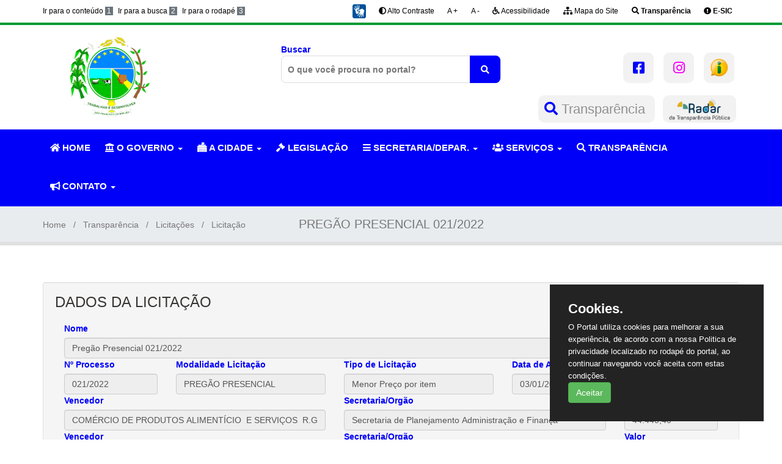

--- FILE ---
content_type: text/html; charset=UTF-8
request_url: https://saofranciscodobrejao.ma.gov.br/licitacao/153
body_size: 138769
content:
<!DOCTYPE html>
<html lang="pt-br">
    <head>
        <meta charset="utf-8">
        <meta http-equiv="X-UA-Compatible" content="IE=edge">
        <meta name="viewport" content="width=device-width, initial-scale=1">
        <title>PREFEITURA MUNICIPAL DE SÃO FRANCISCO DO BREJÃO</title>
        <meta name="robots" content="index, follow">
        <meta name="rating" content="GENERAL">
        <meta name="msnbot" content="index, follow">
        <meta name="googlebot" content="all">
        <meta name="audience" content="all">
        <meta name="ia_archiver" content="index, follow">
        <meta name="Distribution" content="global">
        <meta name="Author" content="PREFEITURA MUNICIPAL DE SÃO FRANCISCO DO BREJÃO">
        <meta name="URL" content="http://www.saofranciscodobrejao.ma.gov.br">
        <meta name="Publisher" content="http://www.saofranciscodobrejao.ma.gov.br">
        <meta name="Copyright" content="PREFEITURA MUNICIPAL DE SÃO FRANCISCO DO BREJÃO, Brasil">
        <meta name="description" content="PREFEITURA MUNICIPAL DE SÃO FRANCISCO DO BREJÃO">
        <meta property="og:url" content="https://saofranciscodobrejao.ma.gov.br/licitacao" /> 
        <meta property="og:type" content="website" />
        <meta property="og:title" content="" />
        <meta property="og:description" content="" />
        <meta property="og:image" content="" />
        <meta name="keywords" content="prefeitura camara municipal, legislativo, PREFEITURA MUNICIPAL DE SÃO FRANCISCO DO BREJÃO, PREFEITURA MUNICIPAL DE SÃO FRANCISCO DO BREJÃO, prefeito, vice prefeito, PREFEITURA MUNICIPAL DE SÃO FRANCISCO DO BREJÃO, prefeito de PREFEITURA MUNICIPAL DE SÃO FRANCISCO DO BREJÃO, vice prefeito de PREFEITURA MUNICIPAL DE SÃO FRANCISCO DO BREJÃO, leis, prefeitura municipal, eleições">
        <!-- CSS Files -->
        <link href="https://saofranciscodobrejao.ma.gov.br/front/css/perfilti.css" rel="stylesheet">
        <style>
            :root{
                --color-text:#0000F9;
                --color-text2: #6c757d;
                --color-text3:#0000F9;
                --color-text4: #373533;
                --color-text5: #444;
                --background-color: #fff;
                --background-color2:#f2f2f2;
                --background-color3:#f0f0f0;
                --background-color4:#f7f7f7;
                --background-color5:#2F2F2F;
                --background-color6:#0000F9;
                --background-color7:#6c757d;
            }
            @media  print {
                a[href]:after {
                    content: none !important;
                }
            }
            /*        .js-cookie-consent{
                        text-align: center;
                        width: 500px;
                        margin: auto;
                        position: absolute;
                        margin: 0 auto;
                        margin-top: 20px;
                        margin-left: 30%;
                        background: #0000F9;
                        color: #fff;
                        border-radius: 5px;
                        height: 100px;
                        padding-top: 30px;
                    }
                    .cookie-consent__message{
                        font-weight: bold;
                    }*/

            .h3-navbar .navbar .navbar-nav>li>a{
                font-size: 14.5px!important;
            }
        </style>
        <style>.cookieConsentContainer{
                z-index:999;
                width:350px;
                min-height:20px;
                box-sizing:border-box;
                padding:30px 30px 30px 30px;
                background:#232323;
                overflow:hidden;
                position:fixed;
                bottom:30px;
                right:30px;
                display:none
            }
            .colorblack {
                color: #000!important;
            }
            .cookieConsentContainer .cookieTitle a{
                font-family:OpenSans,arial,sans-serif;
                color:#fff;
                font-size:22px;
                line-height:20px;
                display:block
            }
            .cookieConsentContainer .cookieTitle label{
                font-family:OpenSans,arial,sans-serif;
                color:#fff;
                font-size:22px;
                line-height:20px;
                display:block
            }
            .cookieConsentContainer .cookieDesc p{
                margin:0;
                padding:0;
                font-family:OpenSans,arial,sans-serif;
                color:#fff;
                font-size:13px;
                line-height:20px;
                display:block;
                margin-top:10px
            }
            .cookieConsentContainer .cookieDesc a{
                font-family:OpenSans,arial,sans-serif;
                color:#fff;
                text-decoration:underline
            }
            .cookieConsentContainer .cookieButton a{
                display:inline-block;
                font-family:OpenSans,arial,sans-serif;
                color:#fff;
                font-size:14px;
                font-weight:700;
                margin-top:14px;
                background:#000;
                box-sizing:border-box;
                padding:15px 24px;
                text-align:center;
                transition:background .3s
            }
            .cookieConsentContainer .cookieButton a:hover{
                cursor:pointer;
                background:#3e9b67
            }
            @media (max-width:980px){
                .cookieConsentContainer{
                    bottom:0!important;
                    left:0!important;
                    width:100%!important
                }
            }

            .boxservicos {
                background: #fff;
                border-radius: 10px!important;
                text-align: center!important;
                height: 80px!important;
                margin: 0 0 28px!important;
                box-shadow: 0px 5px 15px 0 rgba(0,0,0,.07)!important;
                padding: 20px!important;
                position: relative!important;
            }

            .boxservicos i {
                color: #fff !important;
                font-size: 32px !important;
                margin-top: -10px !important;
                background-color: var(--background-color6) !important;
                position: relative !important;
                width: 60px !important;
                height: 60px !important;
                padding: 12px 0 !important;
                border-radius: 50% !important;
                float: left!important;
            }

            .boxservicos h6 {
                margin: 0 0 6px!important;
                font-size: 15px!important;
                //text-align: left!important;
            }
            .boxservicos h6 a {
                //margin-left: 10px!important;
            }

            .boxservicos:hover i{
                color: var(--background-color6)!important;
                background-color: #fff!important;
            }

            .deprt-icon-box:hover{
                background: var(--background-color6)!important;
            }

            .boxservicos .rm {
                display: none!important;
            }

            .slotholder{
                width: 65%!important;
                margin: 0 auto!important;
                position: static!important;
            }

            .infor_update{
                text-align: left;
                margin-bottom: 10px;
                color: green;
                font-size: 14px;
                font-weight: bold;
                font-style: italic;
                background: #bbf9bb;
                padding: 5px;
                width: 40%;
                border-top-right-radius: 50px;
                border-bottom-right-radius: 50px;
            }
            .p20{
                padding: 20px 0;
            }

        </style>


        <link href="https://saofranciscodobrejao.ma.gov.br/front/css/custom.css" rel="stylesheet">
        <link href="https://saofranciscodobrejao.ma.gov.br/front/css/responsive.css" rel="stylesheet">
        <link href="https://saofranciscodobrejao.ma.gov.br/front/css/all.css" rel="stylesheet">
        <link rel="stylesheet" type="text/css" href="https://saofranciscodobrejao.ma.gov.br/front/css/font/flaticon.css">
        <link href="https://saofranciscodobrejao.ma.gov.br/front/css/owl.carousel.min.css" rel="stylesheet">
        <link href="https://saofranciscodobrejao.ma.gov.br/front/css/bootstrap.min.css" rel="stylesheet">
        <link href="https://saofranciscodobrejao.ma.gov.br/front/css/prettyPhoto.css" rel="stylesheet">
        <link href="https://saofranciscodobrejao.ma.gov.br/front/css/slick.css" rel="stylesheet">
                <link rel="icon" href="https://saofranciscodobrejao.ma.gov.br/upload/configuracoes/32160.png" type="image/png">
                <!--Rev Slider Start-->
        <link rel="stylesheet" href="https://saofranciscodobrejao.ma.gov.br/front/js/rev-slider/css/settings.css"  type='text/css' media='all' />
        <link rel="stylesheet" href="https://saofranciscodobrejao.ma.gov.br/front/js/rev-slider/css/layers.css"  type='text/css' media='all' />
        <link rel="stylesheet" href="https://saofranciscodobrejao.ma.gov.br/front/js/rev-slider/css/navigation.css"  type='text/css' media='all' />
        <!--Rev Slider End-->
        <script src="https://saofranciscodobrejao.ma.gov.br/front/js/jquery.min.js"></script> 

        <script src="https://www.google.com/recaptcha/enterprise.js" async defer></script>

    </head>
    <body>
        <input type="checkbox" id="darkmodeToggle">
        <!--Wrapper Start-->
        <div class="wrapper"> 
            <!--Header Start-->
            <header class="wf100 header-two">
                <div id="closetopbar" class="topbar wf100">
                    <div class="container">
                        <div class="row">
                            <div class="col-md-4 col-sm-12">
                                <ul id="accessibility">
                                    <li><a title="Ir para o conteúdo" accesskey="1" id="a_conteudo" href="#conteudo" class="colorblack">Ir para o conteúdo <span>1</span></a></li>
                                    <li><a title="PREFEITURA MUNICIPAL DE SÃO FRANCISCO DO BREJÃO Ir para a busca" accesskey="2" id="a_busca" href="#busca_portal" class="colorblack">Ir para a busca <span>2</span></a></li>
                                    <li><a title="PREFEITURA MUNICIPAL DE SÃO FRANCISCO DO BREJÃO Ir para o rodapé" accesskey="3" id="a_rodape" href="#rodape" class="colorblack">Ir para o rodapé <span>3</span></a></li>
                                </ul>
                            </div>
                            <div class="col-md-8 col-sm-12">
                                <ul class="menu_sobretopo">
                                    <li class="dropdown"> 
                                        <a title="PREFEITURA MUNICIPAL DE SÃO FRANCISCO DO BREJÃO Logo libras" href="#" class="dropdown-toggle" data-toggle="dropdown" role="button" aria-haspopup="true" aria-expanded="false">
                                            <img src="https://saofranciscodobrejao.ma.gov.br/front/images/libras.png" alt="Logo Libras" style="width: 70%;">
                                        </a>
                                        <ul class="dropdown-menu">
                                            <li>
                                                <div style="color: #fff; width: 166px !important; height: 50px !important; display: inline-table; border: 2px solid #00529b; padding: 10px 15px 10px 15px; background: #00529b; z-index: 8;">
                                                    <span><strong>VLibras</strong></span>
                                                    <span>
                                                        <span >
                                                            <img src="https://barra.brasil.gov.br/imagens/vlibras.gif" alt="Gif VLibras">&nbsp;<br>O conteúdo desse portal pode ser acessível em Libras usando o VLibras.
                                                        </span>
                                                    </span>
                                                </div>
                                            </li>
                                        </ul>
                                    </li>
                                    <li><label id="btnContraste" for="darkmodeToggle" class="badgee ml-2 colorblack"><i class="fas fa-adjust fa-1x mr-1"></i> Alto Contraste</label></li>
                                    <li><label id="btnAumentar" class="badgee ml-2 colorblack">A +</label></li>
                                    <li><label  id="btnDiminuir" class="badgee  ml-2 colorblack">A -</label></li>
                                    <li><a title="PREFEITURA MUNICIPAL DE SÃO FRANCISCO DO BREJÃO Acessibilidade" href="https://saofranciscodobrejao.ma.gov.br/acessibilidade" class="badgee ml-2 colorblack"><i class="fa fa-wheelchair fa-1x mr-1"></i> Acessibilidade</a></li> 
                                    <li><a title="PREFEITURA MUNICIPAL DE SÃO FRANCISCO DO BREJÃO Mapa do Site" href="https://saofranciscodobrejao.ma.gov.br/mapa-site" class="badgee ml-2 colorblack"><i class="fas fa-sitemap fa-1x mr-1"></i> Mapa do Site</a></li> 
                                    <li><a title="PREFEITURA MUNICIPAL DE SÃO FRANCISCO DO BREJÃO Transparencia" href="https://saofranciscodobrejao.ma.gov.br/portal-transparencia" target="_blank" rel="noopener" class="badgee  ml-2 colorblack"><strong><i class="fas fa-search"></i> Transparência</strong></a></li>
                                    <li><a title="PREFEITURA MUNICIPAL DE SÃO FRANCISCO DO BREJÃO E-SIC" href="https://saofranciscodobrejao.ma.gov.br/inf-esic" target="_blank" rel="noopener" class="badgee  ml-2 colorblack"><strong><i class="fas fa-exclamation-circle"></i> E-SIC</strong></a></li>
                                </ul>
                            </div>
                        </div>
                    </div>
                </div>
                <div class="h3-logo-row wf100">
                    <div class="container">
                        <div class="row">
                            <div class="col-md-4 col-sm-4">
                                <div class="h3-logo"> 
                                    <a href="https://saofranciscodobrejao.ma.gov.br/home" title="PREFEITURA MUNICIPAL DE SÃO FRANCISCO DO BREJÃO Logo do Orgão"><img src="https://saofranciscodobrejao.ma.gov.br/upload/configuracoes/73530.png" style="width: 60%;" alt="Logo do Orgão"></a>
                                </div>
                            </div>
                            <div class="col-md-4 col-sm-4 busca_geral">
                                <div class="quick-links" style="margin-top: 30px; margin-bottom: 50px;">
                                    <form style="margin-bottom: 10px;" action="https://saofranciscodobrejao.ma.gov.br/search" method="post" role="search" id="form_busca_geral"><input type="hidden" name="_token" value="zJAHPp0wkHuUihu4uZlHMswCI1lQV9ol3FcvmVDH">
                                        <label class="" for="busca_portal" style="display: inline;"> Buscar
                                            <input name="search" id="busca_portal" placeholder="O que você procura no portal?" required="" min="3" maxlength="50" value="" type="text" autocomplete="off" aria-required="true">
                                        </label>
                                        <button style="height: 45px; margin-top: 19px;" type="submit" class="submit" aria-label="O que você procura no portal?" title="Clique aqui buscar o conteúdo">
                                            <i class="fa fa-search" aria-hidden="true"></i>
                                        </button>
                                    </form>
                                </div>
                            </div>
                            <div class="col-md-4 col-sm-4" style="margin-top: 10px;">
                                <div class="header-contact">

                                    <a title="PREFEITURA MUNICIPAL DE SÃO FRANCISCO DO BREJÃO Link Facebook Header" href="https://www.facebook.com/comunicacaobrejaoma/?locale=pt_BR" target="_blank" class="social-icon" style="border-radius: 10px!important;"><i class="fab fa-facebook-square" aria-hidden="true" style="color: blue!important;"></i> </a>                                    <a title="PREFEITURA MUNICIPAL DE SÃO FRANCISCO DO BREJÃO Link Instagram Header" href="https://www.instagram.com/prefbrejaoma/" target="_blank" class="social-icon" style="border-radius: 10px!important;"><i class="fab fa-instagram" aria-hidden="true" style="color: #f700f7!important;"></i> </a>                                                                                                            <a style="width: 50px; height: 50px; padding: 10px; background: var(--background-color2); transition: .5s ease-in-out background; border-radius: 10px; align-items: center; -ms-flex-pack: center; justify-content: center; color: #909090; text-decoration: none; font-size: 22px; margin: 30px 8px 0;" title="PREFEITURA MUNICIPAL DE SÃO FRANCISCO DO BREJÃO Link E-sic Cabeçalho" href="https://saofranciscodobrejao.ma.gov.br/inf-esic" target="_blank" class="social-icon"><img src="https://saofranciscodobrejao.ma.gov.br/front/images/esic.png" alt="Imagem do Esic" style="width: 30px; height: 30px;"></a>
                                </div>
                            </div>
                        </div>

                        <div class="row">  
                            <div class="col-md-4 col-sm-4" style="float: right; text-align: right; margin-top: -50px;">
                                <a style="width: 50px; height: 50px; padding: 10px; background: var(--background-color2); transition: .5s ease-in-out background; border-radius: 10px; align-items: center; -ms-flex-pack: center; justify-content: center; color: #909090; text-decoration: none; font-size: 22px; margin: 30px 8px 0;" title="PREFEITURA MUNICIPAL DE SÃO FRANCISCO DO BREJÃO Link Portal Transparencia Cabeçalho" href="https://saofranciscodobrejao.ma.gov.br/portal-transparencia" target="_blank" class="social-icon"><i class="fa fa-search" aria-hidden="true" style="color: blue!important;"></i> Transparência </a>

                                <a class="aradar" style="height: 50px; padding: 10px 10px; background: var(--background-color2); transition: .5s ease-in-out background; border-radius: 10px; align-items: center; -ms-flex-pack: center; justify-content: center; color: #909090; text-decoration: none; font-size: 22px; margin: 30px 5px 0;" title="PREFEITURA MUNICIPAL DE SÃO FRANCISCO DO BREJÃO Imagem do Radar Nacional" href="https://radardatransparencia.atricon.org.br/" target="_blank"><img style="width: 100px;" src="https://saofranciscodobrejao.ma.gov.br/radar.png" alt="Imagem do Radar Nacional"></a>
                            </div>
                        </div>
                    </div>
                </div>
                <div class="h3-navbar wf100" style="border-top: 0px;">
                    <div class="container">
                        <nav class="navbar">
                            <div class="navbar-header">
                                <button type="button" class="navbar-toggle collapsed" data-toggle="collapse" data-target="#bs-example-navbar-collapse-1" aria-expanded="false"> <span class="sr-only">Toggle navigation</span> <span class="icon-bar"></span> <span class="icon-bar"></span> <span class="icon-bar"></span> </button>
                            </div>
                            <!-- Collect the nav links, forms, and other content for toggling -->
                            <div class="collapse navbar-collapse" id="bs-example-navbar-collapse-1">
                                <ul class="nav navbar-nav">
                                    <li><a title="PREFEITURA MUNICIPAL DE SÃO FRANCISCO DO BREJÃO Menu Home" target="_blank" href="https://saofranciscodobrejao.ma.gov.br/home" class="dropdown-toggle" role="button" aria-haspopup="true" aria-expanded="false"><i class="fa fa-home"></i> HOME</a></li>
                                                                        <li class="dropdown"> <a title="PREFEITURA MUNICIPAL DE SÃO FRANCISCO DO BREJÃO Menu Governo" href="#" class="dropdown-toggle" data-toggle="dropdown" role="button" aria-haspopup="true" aria-expanded="false"><i class="fa fa-landmark"></i> O GOVERNO <span class="caret"></span></a>
                                        <ul class="dropdown-menu">
                                            <li><a title="PREFEITURA MUNICIPAL DE SÃO FRANCISCO DO BREJÃO Prefeito (a)" target="_blank" href="https://saofranciscodobrejao.ma.gov.br/prefeito"><i class="fa fa-user"></i> Prefeito(a)</a></li>
                                            <li><a title="PREFEITURA MUNICIPAL DE SÃO FRANCISCO DO BREJÃO Vice-prefeito (a)" target="_blank" href="https://saofranciscodobrejao.ma.gov.br/vice"><i class="fa fa-user"></i> Vice-prefeito(a)</a></li>
                                        </ul>
                                    </li>
                                    <li class="dropdown"> <a title="PREFEITURA MUNICIPAL DE SÃO FRANCISCO DO BREJÃO A Cidade" href="#" class="dropdown-toggle" data-toggle="dropdown" role="button" aria-haspopup="true" aria-expanded="false"><i class="flaticon-city-hall"></i> A CIDADE <span class="caret"></span></a>
                                        <ul class="dropdown-menu">
                                            <li><a title="PREFEITURA MUNICIPAL DE SÃO FRANCISCO DO BREJÃO Aspectos Gerais" target="_blank" href="https://saofranciscodobrejao.ma.gov.br/aspectos"><i class="fa fa-link"></i> Aspectos Gerais</a></li>
                                            <li><a title="PREFEITURA MUNICIPAL DE SÃO FRANCISCO DO BREJÃO Símbolos Oficiais" target="_blank" href="https://saofranciscodobrejao.ma.gov.br/simbolos"><i class="fa fa-link"></i> Símbolos Oficiais</a></li>
                                            <li><a title="PREFEITURA MUNICIPAL DE SÃO FRANCISCO DO BREJÃO Hino do Município" target="_blank" href="https://saofranciscodobrejao.ma.gov.br/hino"><i class="fa fa-link"></i> Hino do Município</a></li>
                                            <li><a title="PREFEITURA MUNICIPAL DE SÃO FRANCISCO DO BREJÃO Feriados Municipais" target="_blank" href="https://saofranciscodobrejao.ma.gov.br/feriados-municipais"><i class="fa fa-link"></i> Feriados Municipais</a></li>

                                        </ul>
                                    </li>
                                    <li><a title="PREFEITURA MUNICIPAL DE SÃO FRANCISCO DO BREJÃO LEGISLAÇÃO" target="_blank" href="https://saofranciscodobrejao.ma.gov.br/legislacao" class="dropdown-toggle" role="button" aria-haspopup="true" aria-expanded="false"><i class="fa fa-gavel"></i> LEGISLAÇÃO</a></li>
                                                                        <li class="dropdown"> <a href="#" class="dropdown-toggle" data-toggle="dropdown" role="button" aria-haspopup="true" aria-expanded="false" title="PREFEITURA MUNICIPAL DE SÃO FRANCISCO DO BREJÃO SECRETARIA/DEPAR."><i class="fa fa-bars"></i> SECRETARIA/DEPAR. <span class="caret"></span></a>
                                        <ul class="dropdown-menu">
                                    <li><a target="_blank" href="https://saofranciscodobrejao.ma.gov.br/secretaria/secretaria-de-planejamento-administracao-e-financa" title="PREFEITURA MUNICIPAL DE SÃO FRANCISCO DO BREJÃO Secretaria de Planejamento Administração e Finança"><i class="flaticon-administrator"></i>Secretaria de Planejamento Administração e Finança</a></li><li><a target="_blank" href="https://saofranciscodobrejao.ma.gov.br/secretaria/secretaria-municipal-de-agricultura-abastecimento-e-desenvolvimento-economico" title="PREFEITURA MUNICIPAL DE SÃO FRANCISCO DO BREJÃO Secretaria Municipal de Agricultura, Abastecimento e Desenvolvimento Econômico."><i class="flaticon-administrator"></i>Secretaria Municipal de Agricultura, Abastecimento e Desenvolvimento Econômico.</a></li><li><a target="_blank" href="https://saofranciscodobrejao.ma.gov.br/secretaria/secretaria-municipal-de-assistencia-social-trabalho-emprego-e-promocao-humana" title="PREFEITURA MUNICIPAL DE SÃO FRANCISCO DO BREJÃO Secretaria Municipal de Assistência Social, Trabalho, Emprego e Promoção Humana"><i class="flaticon-administrator"></i>Secretaria Municipal de Assistência Social, Trabalho, Emprego e Promoção Humana</a></li><li><a target="_blank" href="https://saofranciscodobrejao.ma.gov.br/secretaria/procuradoria-geral-do-municipio" title="PREFEITURA MUNICIPAL DE SÃO FRANCISCO DO BREJÃO Procuradoria Geral do Município"><i class="flaticon-administrator"></i>Procuradoria Geral do Município</a></li><li><a target="_blank" href="https://saofranciscodobrejao.ma.gov.br/secretaria/secretaria-municipal-de-desporto-lazer-e-juventude" title="PREFEITURA MUNICIPAL DE SÃO FRANCISCO DO BREJÃO Secretaria Municipal de Desporto, Lazer e Juventude"><i class="flaticon-administrator"></i>Secretaria Municipal de Desporto, Lazer e Juventude</a></li><li><a target="_blank" href="https://saofranciscodobrejao.ma.gov.br/secretaria/secretaria-municipal-de-cultura" title="PREFEITURA MUNICIPAL DE SÃO FRANCISCO DO BREJÃO Secretaria Municipal de Cultura"><i class="flaticon-administrator"></i>Secretaria Municipal de Cultura</a></li><li><a target="_blank" href="https://saofranciscodobrejao.ma.gov.br/secretaria/secretaria-municipal-de-educacao" title="PREFEITURA MUNICIPAL DE SÃO FRANCISCO DO BREJÃO Secretaria Municipal de Educação"><i class="flaticon-administrator"></i>Secretaria Municipal de Educação</a></li><li><a target="_blank" href="https://saofranciscodobrejao.ma.gov.br/secretaria/secretaria-de-infraestrutura" title="PREFEITURA MUNICIPAL DE SÃO FRANCISCO DO BREJÃO Secretaria de Infraestrutura"><i class="flaticon-administrator"></i>Secretaria de Infraestrutura</a></li><li><a target="_blank" href="https://saofranciscodobrejao.ma.gov.br/secretaria/secretaria-de-meio-ambiente-e-sustentabilidade-economica" title="PREFEITURA MUNICIPAL DE SÃO FRANCISCO DO BREJÃO Secretária de Meio Ambiente e Sustentabilidade Econômica"><i class="flaticon-administrator"></i>Secretária de Meio Ambiente e Sustentabilidade Econômica</a></li><li><a target="_blank" href="https://saofranciscodobrejao.ma.gov.br/secretaria/camara-municipal" title="PREFEITURA MUNICIPAL DE SÃO FRANCISCO DO BREJÃO CÂMARA MUNICIPAL"><i class="flaticon-administrator"></i>CÂMARA MUNICIPAL</a></li><li><a target="_blank" href="https://saofranciscodobrejao.ma.gov.br/secretaria/secretaria-de-regularizacao-fundiaria" title="PREFEITURA MUNICIPAL DE SÃO FRANCISCO DO BREJÃO Secretaria de Regularização Fundiária"><i class="flaticon-administrator"></i>Secretaria de Regularização Fundiária</a></li><li><a target="_blank" href="https://saofranciscodobrejao.ma.gov.br/secretaria/secretaria-municipal-de-saude-saneamento-e-qualidade-de-vida" title="PREFEITURA MUNICIPAL DE SÃO FRANCISCO DO BREJÃO Secretaria Municipal de Saúde Saneamento e Qualidade de Vida"><i class="flaticon-administrator"></i>Secretaria Municipal de Saúde Saneamento e Qualidade de Vida</a></li>                                        </ul>
                                    </li>
                                                                        <li class="dropdown"> <a href="#" class="dropdown-toggle" data-toggle="dropdown" role="button" aria-haspopup="true" aria-expanded="false" title="PREFEITURA MUNICIPAL DE SÃO FRANCISCO DO BREJÃO SERVIÇOS"><i class="fa fa-users"></i> SERVIÇOS <span class="caret"></span></a>
                                        <ul class="dropdown-menu">
                                            <li><a target="_blank" href="https://rhonline.fenix.com.br/saofranciscodobrejao" title="PREFEITURA MUNICIPAL DE SÃO FRANCISCO DO BREJÃO Contracheque"><i class="flaticon-invoice"></i>Contracheque</a></li>
                                                                                        <li><a target="_blank" href="https://saofranciscodobrejao.ma.gov.br/cadastro-artistas" title="PREFEITURA MUNICIPAL DE SÃO FRANCISCO DO BREJÃO Cadastro Cultural"><i class="flaticon-group"></i>Cadastro Cultural</a></li>
                                            <li><a target="_blank" href="https://saofranciscodobrejao.ma.gov.br/orcamento-participativo" title="PREFEITURA MUNICIPAL DE SÃO FRANCISCO DO BREJÃO Orçamento Participativo"><i class="flaticon-group"></i>Orçamento Participativo</a></li>
                                                                                        
                                                                                                                                                                            </ul>
                                    </li>
                                    <li> <a target="_blank" href="https://saofranciscodobrejao.ma.gov.br/portal-transparencia" class="dropdown-toggle" role="button" aria-haspopup="true" aria-expanded="false" title="PREFEITURA MUNICIPAL DE SÃO FRANCISCO DO BREJÃO TRANSPARÊNCIA"><i class="fa fa-search"></i> TRANSPARÊNCIA </a></li>
                                    <li class="dropdown"> <a href="#" class="dropdown-toggle" data-toggle="dropdown" role="button" aria-haspopup="true" aria-expanded="false" title="PREFEITURA MUNICIPAL DE SÃO FRANCISCO DO BREJÃO CONTATO"><i class="fa fa-bullhorn"></i> CONTATO <span class="caret"></span></a>
                                        <ul class="dropdown-menu">
                                            <li><a target="_blank" href="https://saofranciscodobrejao.ma.gov.br/contato" title="PREFEITURA MUNICIPAL DE SÃO FRANCISCO DO BREJÃO Fale Conosco"><i class="flaticon-megaphone"></i>Fale Conosco</a></li>
                                            <li><a target="_blank" href="https://saofranciscodobrejao.ma.gov.br/ouvidoria" title="PREFEITURA MUNICIPAL DE SÃO FRANCISCO DO BREJÃO Ouvidoria"><i class="flaticon-breathable"></i>Ouvidoria</a></li>
                                            <li><a target="_blank" href="https://saofranciscodobrejao.ma.gov.br/perguntas" title="PREFEITURA MUNICIPAL DE SÃO FRANCISCO DO BREJÃO Perguntas Frequentes"><i class="fa fa-question"></i>Perguntas Frequentes</a></li>
                                        </ul>
                                    </li>

                                </ul>
                            </div>
                        </nav>
                    </div>
                </div>
            </header>
            <!--Header End-->  
            
<link rel="stylesheet" href="https://cdn.datatables.net/1.10.19/css/jquery.dataTables.min.css"/>
<section class="wf100 subheader">
    <div class="container">
        <h2>Pregão Presencial 021/2022</h2>
        <ul>
            <li> <a href="https://saofranciscodobrejao.ma.gov.br/home">Home</a> </li>
            <li> <a href="https://saofranciscodobrejao.ma.gov.br/portal-transparencia">Transparência</a> </li>
            <li> <a href="https://saofranciscodobrejao.ma.gov.br/editais-licitacoes">Licitações</a> </li>
            <li>Licitação</li>
        </ul>
    </div>
</section>

<a data-toggle="modal" href="#modal_cad_cliente" id="btn_cad_cliente" class=""></a>
<div class="modal fade margin-top-10p" id="modal_cad_cliente" tabindex="-1" data-backdrop="static">
    <div class="modal-dialog modal-lg">
        <div class="modal-content">
            <div class="modal-header" style="text-align: center;">
                <h4 class="modal-title" id="myLargeModalLabel">CADASTRE-SE PRIMEIRO PARA BAIXAR O ARQUIVO!
                    <a style="float: right" class="close btn-small floatright" id="fechar_modal_cad_cliente" data-dismiss="modal" aria-hidden="true"><i class="fa fa-close"></i></a>
                </h4>
                <form method="POST" action="https://saofranciscodobrejao.ma.gov.br/licitacao-cadastro" accept-charset="UTF-8" id="contact-form" target="_blank" onsubmit="FecharModal();" class="horizontal-form" enctype="multipart/form-data"><input name="_token" type="hidden" value="zJAHPp0wkHuUihu4uZlHMswCI1lQV9ol3FcvmVDH">
                    <div class="modal-body" style="text-align: left;">                            
                            <div id="formstatus"></div>
                            <div class="row">
                                <div class="col-md-12">
                                    <div class="col-md-2">
                                        <label>CNPJ OU CPF</label>
                                        <div class="form-group">
                                            <select class="form-control" name="tipo_pessoa" id="tipo_pessoa" style="width: 100%;" onchange="setCNPJCPF();">
                                                <option value="CNPJ">CNPJ</option>
                                                <option value="CPF">CPF</option>
                                            </select>
                                        </div>
                                    </div>

                                    <div id="divcnpj" style="display: block;">
                                        <div class="col-md-3">
                                            <div class="form-group">
                                            <label style="">CNPJ</label>
                                                <input class="form-control" type="text" name="cnpj" id="cnpj" required maxlength="18" OnKeyPress='formatar("##.###.###/####-##", this); return SomenteNumero(event);' value="" placeholder="CNPJ">
                                            </div>
                                        </div>
                                        <div class="col-md-4">
                                            <div class="form-group">
                                            <label>RAZÃO SOCIAL</label>
                                                <input class="form-control" type="text" name="rsocial" id="rsocial" required value="" placeholder="RAZÃO SOCIAL">
                                            </div>
                                        </div>
                                        <div class="col-md-3">
                                            <div class="form-group">
                                            <label>NOME FANTASIA</label>
                                                <input class="form-control" type="text" name="nfantasia" id="nfantasia" required value="" placeholder="NOME FANTASIA">
                                            </div>
                                        </div>
                                    </div>

                                    <div id="divcpf" style="display: none;">
                                        <div class="col-md-3">
                                            <div class="form-group">
                                                <label style="">CPF</label>
                                                <input class="form-control" type="text" name="cpf" id="cpf" maxlength="14" OnKeyPress='formatar("###.###.###-##", this); return SomenteNumero(event);' value="" placeholder="CPF">
                                            </div>
                                        </div>
                                        <div class="col-md-4">
                                            <div class="form-group">
                                                <label>NOME</label>
                                                <input class="form-control" type="text" name="nome" id="nome" value="" placeholder="NOME">
                                            </div>
                                        </div>
                                        <div class="col-md-3">
                                            <div class="form-group">
                                                <label>APELIDO</label>
                                                <input class="form-control" type="text" name="apelido" id="apelido" value="" placeholder="APELIDO">
                                            </div>
                                        </div>
                                    </div>
                                   <!-- edd .span3 -->
                                    <div class="col-md-5">
                                        <div class="form-group">
                                            <label>E-MAIL</label>
                                            <input class="form-control" id="email" type="text" name="email" id="email" required value="" placeholder="E-MAIL">
                                        </div>
                                    </div>
                                    <div class="col-md-4">
                                        <div class="form-group">
                                            <label>TELEFONE</label>
                                            <input class="form-control" type="text" name="telefone" required value="" id="telefone" maxlength="13" OnKeyPress='formatar("##-#####-####", this); return SomenteNumero(event);' placeholder="TELEFONE">
                                        </div>
                                    </div> 
                                    <div class="col-md-12 clearboth">
                                        <div class="form-group">
                                            <label>ENDEREÇO COMPLETO</label>
                                            <input class="form-control" type="text" name="endereco" id="endereco" required value="" placeholder="EX: RUA, Nº, BAIRRO, CIDADE - UF">
                                        </div>
                                    </div>
                                    <input type="hidden" name="licitacao_id" id="licitacao_id" value="">
                                    <input type="hidden" name="arquivo_id" id="arquivo_id" value="">
                                    
                                    <div class="col-md-12" style="text-align: center; margin-bottom: 10px;">
                                        <div style="margin: 0 auto; display: table;" class="g-recaptcha" data-sitekey="6LfMR1kpAAAAADJe4-Yk72CY4--tTZQAP2fI6R77" data-action="LOGIN"></div>
                                                                                </div>

                                </div><!-- end .col 12 -->                        
                            </div><!-- end .row -->                        
                    </div>
                    <div class="modal-footer">
                        <input class="btn btn-info" id="submit" type="submit" name="submit" value="Salvar">
                    </div>
                </form>             
            </div>
        </div>
        <!-- /.modal-content -->
    </div>
    <!-- /.modal-dialog -->
</div>


<div class="main-content">
    <div class="container p60">
        <div class="row">

            <div class="col-md-12">
                <div class="well" style="display: table; width: 100%;">
                    <h5>
                        DADOS DA LICITAÇÃO                 
                    </h5><br>
                    <div class="spacer"></div>
                    <div class="col-md-10 mb-3">
                        <label>Nome</label>
                        <input type="text" readonly class="form-control" value="Pregão Presencial 021/2022">
                    </div>
                    <div class="col-md-2 mb-3">
                        <label>Situação</label>
                        <input style="text-align: left;" type="text" readonly class="form-control" value="Concluída">
                    </div>
                    <div class="col-md-2 mb-3">
                        <label>Nº Processo</label>
                        <input type="text" readonly class="form-control" value="021/2022">
                    </div>
                    <div class="col-md-3 mb-3">
                        <label>Modalidade Licitação</label>
                        <input type="text" readonly class="form-control" value="PREGÃO PRESENCIAL">
                    </div>
                    <div class="col-md-3 mb-3">
                        <label>Tipo de Licitação</label>
                        <input type="text" readonly class="form-control" value="Menor Preço por item">
                    </div>
                    <div class="col-md-2 mb-3">
                        <label>Data de Abertura</label>
                        <input type="text" readonly class="form-control" value="03/01/2023">
                    </div>
                    <div class="col-md-2 mb-3">
                        <label>Valor Estimado:</label>
                        <input type="text" readonly class="form-control" value="1.207.077,40">
                    </div>
                    
                                                                        
                                <div class="col-md-5 mb-5">
                                    <label>Vencedor</label>
                                    <input type="text" readonly class="form-control" value="COMÉRCIO DE PRODUTOS ALIMENTÍCIO  E SERVIÇOS  R.G . LTDA">
                                </div>
                                <div class="col-md-5 mb-5">
                                    <label>Secretaria/Orgão</label>
                                    <input type="text" readonly class="form-control" value="Secretaria de Planejamento Administração e Finança">
                                </div>
                                <div class="col-md-2 mb-2">
                                    <label>Valor</label>
                                    <input type="text" readonly class="form-control" value="44.440,40">
                                </div>
                                                                                
                                <div class="col-md-5 mb-5">
                                    <label>Vencedor</label>
                                    <input type="text" readonly class="form-control" value="COMÉRCIO DE PRODUTOS ALIMENTÍCIO  E SERVIÇOS  R.G . LTDA">
                                </div>
                                <div class="col-md-5 mb-5">
                                    <label>Secretaria/Orgão</label>
                                    <input type="text" readonly class="form-control" value="Secretaria Municipal de Educação">
                                </div>
                                <div class="col-md-2 mb-2">
                                    <label>Valor</label>
                                    <input type="text" readonly class="form-control" value="49.386,30">
                                </div>
                                                                                
                                <div class="col-md-5 mb-5">
                                    <label>Vencedor</label>
                                    <input type="text" readonly class="form-control" value="COMÉRCIO DE PRODUTOS ALIMENTÍCIO  E SERVIÇOS  R.G . LTDA">
                                </div>
                                <div class="col-md-5 mb-5">
                                    <label>Secretaria/Orgão</label>
                                    <input type="text" readonly class="form-control" value="Secretaria Municipal de Saúde Saneamento e Qualidade de Vida">
                                </div>
                                <div class="col-md-2 mb-2">
                                    <label>Valor</label>
                                    <input type="text" readonly class="form-control" value="29.652,85">
                                </div>
                                                                                
                                <div class="col-md-5 mb-5">
                                    <label>Vencedor</label>
                                    <input type="text" readonly class="form-control" value="COMÉRCIO DE PRODUTOS ALIMENTÍCIO  E SERVIÇOS  R.G . LTDA">
                                </div>
                                <div class="col-md-5 mb-5">
                                    <label>Secretaria/Orgão</label>
                                    <input type="text" readonly class="form-control" value="Secretaria Municipal de Assistência Social, Trabalho, Emprego e Promoção Humana">
                                </div>
                                <div class="col-md-2 mb-2">
                                    <label>Valor</label>
                                    <input type="text" readonly class="form-control" value="28.725,15">
                                </div>
                                                                                
                                <div class="col-md-5 mb-5">
                                    <label>Vencedor</label>
                                    <input type="text" readonly class="form-control" value="ARCO IRIS COMÉRCIO E PRESTAÇÃO DE SERVIÇO LTDA">
                                </div>
                                <div class="col-md-5 mb-5">
                                    <label>Secretaria/Orgão</label>
                                    <input type="text" readonly class="form-control" value="Secretaria de Planejamento Administração e Finança">
                                </div>
                                <div class="col-md-2 mb-2">
                                    <label>Valor</label>
                                    <input type="text" readonly class="form-control" value="15.085,50">
                                </div>
                                                                                
                                <div class="col-md-5 mb-5">
                                    <label>Vencedor</label>
                                    <input type="text" readonly class="form-control" value="ARCO IRIS COMÉRCIO E PRESTAÇÃO DE SERVIÇO LTDA">
                                </div>
                                <div class="col-md-5 mb-5">
                                    <label>Secretaria/Orgão</label>
                                    <input type="text" readonly class="form-control" value="Secretaria Municipal de Educação">
                                </div>
                                <div class="col-md-2 mb-2">
                                    <label>Valor</label>
                                    <input type="text" readonly class="form-control" value="20.087,75">
                                </div>
                                                                                
                                <div class="col-md-5 mb-5">
                                    <label>Vencedor</label>
                                    <input type="text" readonly class="form-control" value="ARCO IRIS COMÉRCIO E PRESTAÇÃO DE SERVIÇO LTDA">
                                </div>
                                <div class="col-md-5 mb-5">
                                    <label>Secretaria/Orgão</label>
                                    <input type="text" readonly class="form-control" value="Secretaria Municipal de Saúde Saneamento e Qualidade de Vida">
                                </div>
                                <div class="col-md-2 mb-2">
                                    <label>Valor</label>
                                    <input type="text" readonly class="form-control" value="12.248,00">
                                </div>
                                                                                
                                <div class="col-md-5 mb-5">
                                    <label>Vencedor</label>
                                    <input type="text" readonly class="form-control" value="ARCO IRIS COMÉRCIO E PRESTAÇÃO DE SERVIÇO LTDA">
                                </div>
                                <div class="col-md-5 mb-5">
                                    <label>Secretaria/Orgão</label>
                                    <input type="text" readonly class="form-control" value="Secretaria Municipal de Assistência Social, Trabalho, Emprego e Promoção Humana">
                                </div>
                                <div class="col-md-2 mb-2">
                                    <label>Valor</label>
                                    <input type="text" readonly class="form-control" value="22.673,05">
                                </div>
                                                                                
                                <div class="col-md-5 mb-5">
                                    <label>Vencedor</label>
                                    <input type="text" readonly class="form-control" value="FERREIRA COMÉRCIO EIRELLI">
                                </div>
                                <div class="col-md-5 mb-5">
                                    <label>Secretaria/Orgão</label>
                                    <input type="text" readonly class="form-control" value="Secretaria de Planejamento Administração e Finança">
                                </div>
                                <div class="col-md-2 mb-2">
                                    <label>Valor</label>
                                    <input type="text" readonly class="form-control" value="22.597,30">
                                </div>
                                                                                
                                <div class="col-md-5 mb-5">
                                    <label>Vencedor</label>
                                    <input type="text" readonly class="form-control" value="FERREIRA COMÉRCIO EIRELLI">
                                </div>
                                <div class="col-md-5 mb-5">
                                    <label>Secretaria/Orgão</label>
                                    <input type="text" readonly class="form-control" value="Secretaria Municipal de Educação">
                                </div>
                                <div class="col-md-2 mb-2">
                                    <label>Valor</label>
                                    <input type="text" readonly class="form-control" value="36.255,95">
                                </div>
                                                                                
                                <div class="col-md-5 mb-5">
                                    <label>Vencedor</label>
                                    <input type="text" readonly class="form-control" value="FERREIRA COMÉRCIO EIRELLI">
                                </div>
                                <div class="col-md-5 mb-5">
                                    <label>Secretaria/Orgão</label>
                                    <input type="text" readonly class="form-control" value="Secretaria Municipal de Saúde Saneamento e Qualidade de Vida">
                                </div>
                                <div class="col-md-2 mb-2">
                                    <label>Valor</label>
                                    <input type="text" readonly class="form-control" value="21.311,01">
                                </div>
                                                                                
                                <div class="col-md-5 mb-5">
                                    <label>Vencedor</label>
                                    <input type="text" readonly class="form-control" value="FERREIRA COMÉRCIO EIRELLI">
                                </div>
                                <div class="col-md-5 mb-5">
                                    <label>Secretaria/Orgão</label>
                                    <input type="text" readonly class="form-control" value="Secretaria Municipal de Assistência Social, Trabalho, Emprego e Promoção Humana">
                                </div>
                                <div class="col-md-2 mb-2">
                                    <label>Valor</label>
                                    <input type="text" readonly class="form-control" value="20.744,66">
                                </div>
                                                                                
                                <div class="col-md-5 mb-5">
                                    <label>Vencedor</label>
                                    <input type="text" readonly class="form-control" value="ARGO CRUZ COMÉRCIO E SERVIÇO EIRELI">
                                </div>
                                <div class="col-md-5 mb-5">
                                    <label>Secretaria/Orgão</label>
                                    <input type="text" readonly class="form-control" value="Secretaria de Planejamento Administração e Finança">
                                </div>
                                <div class="col-md-2 mb-2">
                                    <label>Valor</label>
                                    <input type="text" readonly class="form-control" value="10.952,60">
                                </div>
                                                                                
                                <div class="col-md-5 mb-5">
                                    <label>Vencedor</label>
                                    <input type="text" readonly class="form-control" value="ARGO CRUZ COMÉRCIO E SERVIÇO EIRELI">
                                </div>
                                <div class="col-md-5 mb-5">
                                    <label>Secretaria/Orgão</label>
                                    <input type="text" readonly class="form-control" value="Secretaria Municipal de Educação">
                                </div>
                                <div class="col-md-2 mb-2">
                                    <label>Valor</label>
                                    <input type="text" readonly class="form-control" value="11.568,60">
                                </div>
                                                                                
                                <div class="col-md-5 mb-5">
                                    <label>Vencedor</label>
                                    <input type="text" readonly class="form-control" value="ARGO CRUZ COMÉRCIO E SERVIÇO EIRELI">
                                </div>
                                <div class="col-md-5 mb-5">
                                    <label>Secretaria/Orgão</label>
                                    <input type="text" readonly class="form-control" value="Secretaria Municipal de Saúde Saneamento e Qualidade de Vida">
                                </div>
                                <div class="col-md-2 mb-2">
                                    <label>Valor</label>
                                    <input type="text" readonly class="form-control" value="22.765,38">
                                </div>
                                                                                
                                <div class="col-md-5 mb-5">
                                    <label>Vencedor</label>
                                    <input type="text" readonly class="form-control" value="ARGO CRUZ COMÉRCIO E SERVIÇO EIRELI">
                                </div>
                                <div class="col-md-5 mb-5">
                                    <label>Secretaria/Orgão</label>
                                    <input type="text" readonly class="form-control" value="Secretaria Municipal de Assistência Social, Trabalho, Emprego e Promoção Humana">
                                </div>
                                <div class="col-md-2 mb-2">
                                    <label>Valor</label>
                                    <input type="text" readonly class="form-control" value="7.969,75">
                                </div>
                                                                                
                                <div class="col-md-5 mb-5">
                                    <label>Vencedor</label>
                                    <input type="text" readonly class="form-control" value="N C SENA EMPREENDIMENTO E SERVIÇO LTDA">
                                </div>
                                <div class="col-md-5 mb-5">
                                    <label>Secretaria/Orgão</label>
                                    <input type="text" readonly class="form-control" value="Secretaria Municipal de Educação">
                                </div>
                                <div class="col-md-2 mb-2">
                                    <label>Valor</label>
                                    <input type="text" readonly class="form-control" value="1.400,30">
                                </div>
                                                                                
                                <div class="col-md-5 mb-5">
                                    <label>Vencedor</label>
                                    <input type="text" readonly class="form-control" value="N C SENA EMPREENDIMENTO E SERVIÇO LTDA">
                                </div>
                                <div class="col-md-5 mb-5">
                                    <label>Secretaria/Orgão</label>
                                    <input type="text" readonly class="form-control" value="Secretaria Municipal de Saúde Saneamento e Qualidade de Vida">
                                </div>
                                <div class="col-md-2 mb-2">
                                    <label>Valor</label>
                                    <input type="text" readonly class="form-control" value="809,45">
                                </div>
                                                                                
                                <div class="col-md-5 mb-5">
                                    <label>Vencedor</label>
                                    <input type="text" readonly class="form-control" value="N C SENA EMPREENDIMENTO E SERVIÇO LTDA">
                                </div>
                                <div class="col-md-5 mb-5">
                                    <label>Secretaria/Orgão</label>
                                    <input type="text" readonly class="form-control" value="Secretaria Municipal de Assistência Social, Trabalho, Emprego e Promoção Humana">
                                </div>
                                <div class="col-md-2 mb-2">
                                    <label>Valor</label>
                                    <input type="text" readonly class="form-control" value="444,10">
                                </div>
                                                                                
                                <div class="col-md-5 mb-5">
                                    <label>Vencedor</label>
                                    <input type="text" readonly class="form-control" value="N C SENA EMPREENDIMENTO E SERVIÇO LTDA">
                                </div>
                                <div class="col-md-5 mb-5">
                                    <label>Secretaria/Orgão</label>
                                    <input type="text" readonly class="form-control" value="Secretaria de Planejamento Administração e Finança">
                                </div>
                                <div class="col-md-2 mb-2">
                                    <label>Valor</label>
                                    <input type="text" readonly class="form-control" value="757,80">
                                </div>
                                                                                
                                <div class="col-md-5 mb-5">
                                    <label>Vencedor</label>
                                    <input type="text" readonly class="form-control" value="COMÉRCIO DE PRODUTOS ALIMENTÍCIO  E SERVIÇOS  R.G . LTDA">
                                </div>
                                <div class="col-md-5 mb-5">
                                    <label>Secretaria/Orgão</label>
                                    <input type="text" readonly class="form-control" value="Secretaria Municipal de Assistência Social, Trabalho, Emprego e Promoção Humana">
                                </div>
                                <div class="col-md-2 mb-2">
                                    <label>Valor</label>
                                    <input type="text" readonly class="form-control" value="29.714,45">
                                </div>
                                                                                
                                <div class="col-md-5 mb-5">
                                    <label>Vencedor</label>
                                    <input type="text" readonly class="form-control" value="COMÉRCIO DE PRODUTOS ALIMENTÍCIO  E SERVIÇOS  R.G . LTDA">
                                </div>
                                <div class="col-md-5 mb-5">
                                    <label>Secretaria/Orgão</label>
                                    <input type="text" readonly class="form-control" value="Secretaria Municipal de Saúde Saneamento e Qualidade de Vida">
                                </div>
                                <div class="col-md-2 mb-2">
                                    <label>Valor</label>
                                    <input type="text" readonly class="form-control" value="30.397,60">
                                </div>
                                                                                
                                <div class="col-md-5 mb-5">
                                    <label>Vencedor</label>
                                    <input type="text" readonly class="form-control" value="COMÉRCIO DE PRODUTOS ALIMENTÍCIO  E SERVIÇOS  R.G . LTDA">
                                </div>
                                <div class="col-md-5 mb-5">
                                    <label>Secretaria/Orgão</label>
                                    <input type="text" readonly class="form-control" value="Secretaria Municipal de Educação">
                                </div>
                                <div class="col-md-2 mb-2">
                                    <label>Valor</label>
                                    <input type="text" readonly class="form-control" value="50.159,80">
                                </div>
                                                                                
                                <div class="col-md-5 mb-5">
                                    <label>Vencedor</label>
                                    <input type="text" readonly class="form-control" value="COMÉRCIO DE PRODUTOS ALIMENTÍCIO  E SERVIÇOS  R.G . LTDA">
                                </div>
                                <div class="col-md-5 mb-5">
                                    <label>Secretaria/Orgão</label>
                                    <input type="text" readonly class="form-control" value="Secretaria de Planejamento Administração e Finança">
                                </div>
                                <div class="col-md-2 mb-2">
                                    <label>Valor</label>
                                    <input type="text" readonly class="form-control" value="45.123,45">
                                </div>
                                                                                
                                <div class="col-md-5 mb-5">
                                    <label>Vencedor</label>
                                    <input type="text" readonly class="form-control" value="ARCO IRIS COMÉRCIO E PRESTAÇÃO DE SERVIÇO LTDA">
                                </div>
                                <div class="col-md-5 mb-5">
                                    <label>Secretaria/Orgão</label>
                                    <input type="text" readonly class="form-control" value="Secretaria Municipal de Assistência Social, Trabalho, Emprego e Promoção Humana">
                                </div>
                                <div class="col-md-2 mb-2">
                                    <label>Valor</label>
                                    <input type="text" readonly class="form-control" value="23.037,95">
                                </div>
                                                                                
                                <div class="col-md-5 mb-5">
                                    <label>Vencedor</label>
                                    <input type="text" readonly class="form-control" value="ARCO IRIS COMÉRCIO E PRESTAÇÃO DE SERVIÇO LTDA">
                                </div>
                                <div class="col-md-5 mb-5">
                                    <label>Secretaria/Orgão</label>
                                    <input type="text" readonly class="form-control" value="Secretaria Municipal de Saúde Saneamento e Qualidade de Vida">
                                </div>
                                <div class="col-md-2 mb-2">
                                    <label>Valor</label>
                                    <input type="text" readonly class="form-control" value="12.248,00">
                                </div>
                                                                                
                                <div class="col-md-5 mb-5">
                                    <label>Vencedor</label>
                                    <input type="text" readonly class="form-control" value="ARCO IRIS COMÉRCIO E PRESTAÇÃO DE SERVIÇO LTDA">
                                </div>
                                <div class="col-md-5 mb-5">
                                    <label>Secretaria/Orgão</label>
                                    <input type="text" readonly class="form-control" value="Secretaria Municipal de Educação">
                                </div>
                                <div class="col-md-2 mb-2">
                                    <label>Valor</label>
                                    <input type="text" readonly class="form-control" value="20.087,75">
                                </div>
                                                                                
                                <div class="col-md-5 mb-5">
                                    <label>Vencedor</label>
                                    <input type="text" readonly class="form-control" value="ARCO IRIS COMÉRCIO E PRESTAÇÃO DE SERVIÇO LTDA">
                                </div>
                                <div class="col-md-5 mb-5">
                                    <label>Secretaria/Orgão</label>
                                    <input type="text" readonly class="form-control" value="Secretaria de Planejamento Administração e Finança">
                                </div>
                                <div class="col-md-2 mb-2">
                                    <label>Valor</label>
                                    <input type="text" readonly class="form-control" value="15.085,50">
                                </div>
                                                                                
                                <div class="col-md-5 mb-5">
                                    <label>Vencedor</label>
                                    <input type="text" readonly class="form-control" value="COMÉRCIO DE PRODUTOS ALIMENTÍCIO  E SERVIÇOS  R.G . LTDA">
                                </div>
                                <div class="col-md-5 mb-5">
                                    <label>Secretaria/Orgão</label>
                                    <input type="text" readonly class="form-control" value="Secretaria Municipal de Assistência Social, Trabalho, Emprego e Promoção Humana">
                                </div>
                                <div class="col-md-2 mb-2">
                                    <label>Valor</label>
                                    <input type="text" readonly class="form-control" value="29.714,45">
                                </div>
                                                                                
                                <div class="col-md-5 mb-5">
                                    <label>Vencedor</label>
                                    <input type="text" readonly class="form-control" value="ARCO IRIS COMÉRCIO E PRESTAÇÃO DE SERVIÇO LTDA">
                                </div>
                                <div class="col-md-5 mb-5">
                                    <label>Secretaria/Orgão</label>
                                    <input type="text" readonly class="form-control" value="Secretaria Municipal de Assistência Social, Trabalho, Emprego e Promoção Humana">
                                </div>
                                <div class="col-md-2 mb-2">
                                    <label>Valor</label>
                                    <input type="text" readonly class="form-control" value="23.037,95">
                                </div>
                                                                        <!--                    <div class="col-md-4 mb-3">
                        <label>Valor Global</label>
                        <input type="text" readonly class="form-control" value="">
                    </div>
                    <div class="col-md-4 mb-3">
                        <label>Vigência</label>
                        <input type="text" readonly class="form-control" value="">
                    </div>-->
                    
<!--                   <div class="col-md-4 mb-3">
                        <label>Regime Execução Obra</label>
                        <input type="text" readonly class="form-control" value="">
                    </div>
                    <div class="col-md-2 mb-3">
                        <label>Valor Dotação</label>
                        <input type="text" readonly class="form-control" value="0,00">
                    </div>
                    <div class="col-md-2 mb-3">
                        <label>Valor Despesa</label>
                        <input type="text" readonly class="form-control" value="0,00">
                    </div>
                    <div class="col-md-2 mb-3">
                        <label>Tipo Resultado</label>
                        <input type="text" readonly class="form-control" value="">
                    </div>
                    <div class="col-md-6 mb-3">
                        <label>Unidade</label>
                        <input type="text" readonly class="form-control" value="">
                    </div>-->
                    <div class="col-md-12 mb-3">
                        <label>Objeto</label>
                        <textarea readonly class="form-control" style="height: 150px;">A aquisição eventual e futura de materiais de limpeza para a Administração Pública Municipal.</textarea>
                    </div>




                </div><!-- Well -->
            </div>

            <div class="department-details">
                <div class="container">
                    <div class="row">
                        <div class="col-md-12">
                            <h5>DOCUMENTOS</h5><br>
                            <div class="table-responsive">
                                <table class="table table-bordered table-striped">
                                    <thead>
                                        <tr>
                                            <th>Nome</th>
                                            <th>Data Envio</th>
                                            <th>Arquivo</th>
                                        </tr>
                                    </thead>
                                    <tbody>                                                        
                                        <tr>
                                                                    <td>Edital</td>
                                                                    <td>16/12/2022 13:15:09</td>
                                                                    <td style="text-align: center;"><a href="https://saofranciscodobrejao.ma.gov.br/upload/licitacao_arquivos/91583.pdf" target="_blank">Baixar Arquivo</a></td>
                                                                    </tr><tr>
                                                                    <td>Documento 1</td>
                                                                    <td>17/03/2023 12:39:12</td>
                                                                    <td style="text-align: center;"><a href="https://saofranciscodobrejao.ma.gov.br/upload/licitacao_arquivos/93958.pdf" target="_blank">Baixar Arquivo</a></td>
                                                                    </tr><tr>
                                                                    <td>Documento 2</td>
                                                                    <td>17/03/2023 12:40:25</td>
                                                                    <td style="text-align: center;"><a href="https://saofranciscodobrejao.ma.gov.br/upload/licitacao_arquivos/26515.pdf" target="_blank">Baixar Arquivo</a></td>
                                                                    </tr><tr>
                                                                    <td>Documento 3</td>
                                                                    <td>17/03/2023 12:40:25</td>
                                                                    <td style="text-align: center;"><a href="https://saofranciscodobrejao.ma.gov.br/upload/licitacao_arquivos/69903.pdf" target="_blank">Baixar Arquivo</a></td>
                                                                    </tr><tr>
                                                                    <td>Documento 4</td>
                                                                    <td>17/03/2023 12:41:52</td>
                                                                    <td style="text-align: center;"><a href="https://saofranciscodobrejao.ma.gov.br/upload/licitacao_arquivos/15309.pdf" target="_blank">Baixar Arquivo</a></td>
                                                                    </tr><tr>
                                                                    <td>Documento 5</td>
                                                                    <td>17/03/2023 12:42:17</td>
                                                                    <td style="text-align: center;"><a href="https://saofranciscodobrejao.ma.gov.br/upload/licitacao_arquivos/94828.pdf" target="_blank">Baixar Arquivo</a></td>
                                                                    </tr><tr>
                                                                    <td>Documento 6</td>
                                                                    <td>17/03/2023 12:43:25</td>
                                                                    <td style="text-align: center;"><a href="https://saofranciscodobrejao.ma.gov.br/upload/licitacao_arquivos/73618.pdf" target="_blank">Baixar Arquivo</a></td>
                                                                    </tr><tr>
                                                                    <td>Documento 7</td>
                                                                    <td>17/03/2023 12:43:25</td>
                                                                    <td style="text-align: center;"><a href="https://saofranciscodobrejao.ma.gov.br/upload/licitacao_arquivos/75517.pdf" target="_blank">Baixar Arquivo</a></td>
                                                                    </tr><tr>
                                                                    <td>Documento 8</td>
                                                                    <td>17/03/2023 12:44:56</td>
                                                                    <td style="text-align: center;"><a href="https://saofranciscodobrejao.ma.gov.br/upload/licitacao_arquivos/19291.pdf" target="_blank">Baixar Arquivo</a></td>
                                                                    </tr><tr>
                                                                    <td>Documento 9</td>
                                                                    <td>17/03/2023 12:44:25</td>
                                                                    <td style="text-align: center;"><a href="https://saofranciscodobrejao.ma.gov.br/upload/licitacao_arquivos/17087.pdf" target="_blank">Baixar Arquivo</a></td>
                                                                    </tr><tr>
                                                                    <td>Documento 10</td>
                                                                    <td>17/03/2023 12:45:21</td>
                                                                    <td style="text-align: center;"><a href="https://saofranciscodobrejao.ma.gov.br/upload/licitacao_arquivos/97668.pdf" target="_blank">Baixar Arquivo</a></td>
                                                                    </tr><tr>
                                                                    <td>Documento 12</td>
                                                                    <td>17/03/2023 12:45:25</td>
                                                                    <td style="text-align: center;"><a href="https://saofranciscodobrejao.ma.gov.br/upload/licitacao_arquivos/23937.pdf" target="_blank">Baixar Arquivo</a></td>
                                                                    </tr><tr>
                                                                    <td>Documento 13</td>
                                                                    <td>17/03/2023 12:46:25</td>
                                                                    <td style="text-align: center;"><a href="https://saofranciscodobrejao.ma.gov.br/upload/licitacao_arquivos/11876.pdf" target="_blank">Baixar Arquivo</a></td>
                                                                    </tr><tr>
                                                                    <td>Documento 14</td>
                                                                    <td>17/03/2023 12:46:25</td>
                                                                    <td style="text-align: center;"><a href="https://saofranciscodobrejao.ma.gov.br/upload/licitacao_arquivos/91294.pdf" target="_blank">Baixar Arquivo</a></td>
                                                                    </tr><tr>
                                                                    <td>Documento 15</td>
                                                                    <td>17/03/2023 12:47:24</td>
                                                                    <td style="text-align: center;"><a href="https://saofranciscodobrejao.ma.gov.br/upload/licitacao_arquivos/30373.pdf" target="_blank">Baixar Arquivo</a></td>
                                                                    </tr><tr>
                                                                    <td>Documento 16</td>
                                                                    <td>17/03/2023 12:47:25</td>
                                                                    <td style="text-align: center;"><a href="https://saofranciscodobrejao.ma.gov.br/upload/licitacao_arquivos/89940.pdf" target="_blank">Baixar Arquivo</a></td>
                                                                    </tr>                                    </tbody>
                                </table>
                            </div>
                        </div>
                    </div>
                </div>
            </div>
            
                        <div class="department-details">
                <div class="container">
                    <div class="row">
                        <div class="col-md-12">
                            <h5>CONTRATOS VINCULADOS - VENCEDOR</h5><br>
                            <div class="table-responsive">
                                <table class="table table-bordered table-striped">
                                    <thead>
                                        <tr>
                                            <th>Detalhe</th>
                                            <th>Data</th>
                                            <th>Numero</th>
                                            <th>Ano</th>
                                            <th>Credor/Vencedor</th>
                                            <th>Valor</th>
                                            <th>Vigência</th>
                                        </tr>
                                    </thead>
                                    <tbody>                                                        
                                        <tr>
                                                                    <td class="text-aligncenter"><a href="https://saofranciscodobrejao.ma.gov.br/contrato/353"><i class="fa fa-search-plus"></i></a></td>
                                                                    <td>18/01/2023</td>
                                                                    <td>019/2023</td>
                                                                    <td>2023</td>
                                                                    <td>COMÉRCIO DE PRODUTOS ALIMENTÍCIO  E SERVIÇOS  R.G . LTDA</td>
                                                                    <td>44.440,40</td>
                                                                    <td>18/01/2023-31/12/2023</td>
                                                                    
                                                                    </tr><tr>
                                                                    <td class="text-aligncenter"><a href="https://saofranciscodobrejao.ma.gov.br/contrato/354"><i class="fa fa-search-plus"></i></a></td>
                                                                    <td>18/01/2023</td>
                                                                    <td>020/2023</td>
                                                                    <td>2023</td>
                                                                    <td>COMÉRCIO DE PRODUTOS ALIMENTÍCIO  E SERVIÇOS  R.G . LTDA</td>
                                                                    <td>49.386,30</td>
                                                                    <td>18/01/2023-31/12/2023</td>
                                                                    
                                                                    </tr><tr>
                                                                    <td class="text-aligncenter"><a href="https://saofranciscodobrejao.ma.gov.br/contrato/355"><i class="fa fa-search-plus"></i></a></td>
                                                                    <td>18/01/2023</td>
                                                                    <td>021/2023</td>
                                                                    <td>2023</td>
                                                                    <td>COMÉRCIO DE PRODUTOS ALIMENTÍCIO  E SERVIÇOS  R.G . LTDA</td>
                                                                    <td>29.652,85</td>
                                                                    <td>18/01/2023-31/12/2023</td>
                                                                    
                                                                    </tr><tr>
                                                                    <td class="text-aligncenter"><a href="https://saofranciscodobrejao.ma.gov.br/contrato/356"><i class="fa fa-search-plus"></i></a></td>
                                                                    <td>18/01/2023</td>
                                                                    <td>022/2023</td>
                                                                    <td>2023</td>
                                                                    <td>COMÉRCIO DE PRODUTOS ALIMENTÍCIO  E SERVIÇOS  R.G . LTDA</td>
                                                                    <td>28.725,15</td>
                                                                    <td>18/01/2023-31/12/2023</td>
                                                                    
                                                                    </tr><tr>
                                                                    <td class="text-aligncenter"><a href="https://saofranciscodobrejao.ma.gov.br/contrato/357"><i class="fa fa-search-plus"></i></a></td>
                                                                    <td>18/01/2023</td>
                                                                    <td>023/2023</td>
                                                                    <td>2023</td>
                                                                    <td>ARCO IRIS COMÉRCIO E PRESTAÇÃO DE SERVIÇO LTDA</td>
                                                                    <td>15.085,50</td>
                                                                    <td>18/01/2023-31/12/2023</td>
                                                                    
                                                                    </tr><tr>
                                                                    <td class="text-aligncenter"><a href="https://saofranciscodobrejao.ma.gov.br/contrato/358"><i class="fa fa-search-plus"></i></a></td>
                                                                    <td>18/01/2023</td>
                                                                    <td>024/2023</td>
                                                                    <td>2023</td>
                                                                    <td>ARCO IRIS COMÉRCIO E PRESTAÇÃO DE SERVIÇO LTDA</td>
                                                                    <td>20.087,75</td>
                                                                    <td>18/01/2023-31/12/2023</td>
                                                                    
                                                                    </tr><tr>
                                                                    <td class="text-aligncenter"><a href="https://saofranciscodobrejao.ma.gov.br/contrato/359"><i class="fa fa-search-plus"></i></a></td>
                                                                    <td>18/01/2023</td>
                                                                    <td>025/2023</td>
                                                                    <td>2023</td>
                                                                    <td>ARCO IRIS COMÉRCIO E PRESTAÇÃO DE SERVIÇO LTDA</td>
                                                                    <td>12.248,00</td>
                                                                    <td>18/01/2023-31/12/2023</td>
                                                                    
                                                                    </tr><tr>
                                                                    <td class="text-aligncenter"><a href="https://saofranciscodobrejao.ma.gov.br/contrato/360"><i class="fa fa-search-plus"></i></a></td>
                                                                    <td>18/01/2023</td>
                                                                    <td>026/2023</td>
                                                                    <td>2023</td>
                                                                    <td>ARCO IRIS COMÉRCIO E PRESTAÇÃO DE SERVIÇO LTDA</td>
                                                                    <td>22.673,05</td>
                                                                    <td>18/01/2023-31/12/2023</td>
                                                                    
                                                                    </tr><tr>
                                                                    <td class="text-aligncenter"><a href="https://saofranciscodobrejao.ma.gov.br/contrato/361"><i class="fa fa-search-plus"></i></a></td>
                                                                    <td>18/01/2023</td>
                                                                    <td>027/2023</td>
                                                                    <td>2023</td>
                                                                    <td>FERREIRA COMÉRCIO EIRELLI</td>
                                                                    <td>22.597,30</td>
                                                                    <td>18/01/2023-31/12/2023</td>
                                                                    
                                                                    </tr><tr>
                                                                    <td class="text-aligncenter"><a href="https://saofranciscodobrejao.ma.gov.br/contrato/362"><i class="fa fa-search-plus"></i></a></td>
                                                                    <td>18/01/2023</td>
                                                                    <td>028/2023</td>
                                                                    <td>2023</td>
                                                                    <td>FERREIRA COMÉRCIO EIRELLI</td>
                                                                    <td>36.255,95</td>
                                                                    <td>18/01/2023-31/12/2023</td>
                                                                    
                                                                    </tr><tr>
                                                                    <td class="text-aligncenter"><a href="https://saofranciscodobrejao.ma.gov.br/contrato/363"><i class="fa fa-search-plus"></i></a></td>
                                                                    <td>18/01/2023</td>
                                                                    <td>029/2023</td>
                                                                    <td>2023</td>
                                                                    <td>FERREIRA COMÉRCIO EIRELLI</td>
                                                                    <td>21.311,01</td>
                                                                    <td>18/01/2023-31/12/2023</td>
                                                                    
                                                                    </tr><tr>
                                                                    <td class="text-aligncenter"><a href="https://saofranciscodobrejao.ma.gov.br/contrato/364"><i class="fa fa-search-plus"></i></a></td>
                                                                    <td>18/01/2023</td>
                                                                    <td>030/2023</td>
                                                                    <td>2023</td>
                                                                    <td>FERREIRA COMÉRCIO EIRELLI</td>
                                                                    <td>20.744,66</td>
                                                                    <td>18/01/2023-31/12/2023</td>
                                                                    
                                                                    </tr><tr>
                                                                    <td class="text-aligncenter"><a href="https://saofranciscodobrejao.ma.gov.br/contrato/365"><i class="fa fa-search-plus"></i></a></td>
                                                                    <td>18/01/2023</td>
                                                                    <td>031/2023</td>
                                                                    <td>2023</td>
                                                                    <td>ARGO CRUZ COMÉRCIO E SERVIÇO EIRELI</td>
                                                                    <td>10.952,60</td>
                                                                    <td>18/01/2023-31/12/2023</td>
                                                                    
                                                                    </tr><tr>
                                                                    <td class="text-aligncenter"><a href="https://saofranciscodobrejao.ma.gov.br/contrato/366"><i class="fa fa-search-plus"></i></a></td>
                                                                    <td>18/01/2023</td>
                                                                    <td>032/2023</td>
                                                                    <td>2023</td>
                                                                    <td>ARGO CRUZ COMÉRCIO E SERVIÇO EIRELI</td>
                                                                    <td>11.568,60</td>
                                                                    <td>18/01/2023-31/12/2023</td>
                                                                    
                                                                    </tr><tr>
                                                                    <td class="text-aligncenter"><a href="https://saofranciscodobrejao.ma.gov.br/contrato/367"><i class="fa fa-search-plus"></i></a></td>
                                                                    <td>18/01/2023</td>
                                                                    <td>033/2023</td>
                                                                    <td>2023</td>
                                                                    <td>ARGO CRUZ COMÉRCIO E SERVIÇO EIRELI</td>
                                                                    <td>22.765,38</td>
                                                                    <td>18/01/2023-31/12/2023</td>
                                                                    
                                                                    </tr><tr>
                                                                    <td class="text-aligncenter"><a href="https://saofranciscodobrejao.ma.gov.br/contrato/368"><i class="fa fa-search-plus"></i></a></td>
                                                                    <td>18/01/2023</td>
                                                                    <td>034/2023</td>
                                                                    <td>2023</td>
                                                                    <td>ARGO CRUZ COMÉRCIO E SERVIÇO EIRELI</td>
                                                                    <td>7.969,75</td>
                                                                    <td>18/01/2023-31/12/2023</td>
                                                                    
                                                                    </tr><tr>
                                                                    <td class="text-aligncenter"><a href="https://saofranciscodobrejao.ma.gov.br/contrato/369"><i class="fa fa-search-plus"></i></a></td>
                                                                    <td>20/01/2023</td>
                                                                    <td>039/2023</td>
                                                                    <td>2023</td>
                                                                    <td>N C SENA EMPREENDIMENTO E SERVIÇO LTDA</td>
                                                                    <td>1.400,30</td>
                                                                    <td>20/01/2023-31/12/2023</td>
                                                                    
                                                                    </tr><tr>
                                                                    <td class="text-aligncenter"><a href="https://saofranciscodobrejao.ma.gov.br/contrato/370"><i class="fa fa-search-plus"></i></a></td>
                                                                    <td>20/01/2023</td>
                                                                    <td>040/2023</td>
                                                                    <td>2023</td>
                                                                    <td>N C SENA EMPREENDIMENTO E SERVIÇO LTDA</td>
                                                                    <td>809,45</td>
                                                                    <td>20/01/2023-31/12/2023</td>
                                                                    
                                                                    </tr><tr>
                                                                    <td class="text-aligncenter"><a href="https://saofranciscodobrejao.ma.gov.br/contrato/371"><i class="fa fa-search-plus"></i></a></td>
                                                                    <td>20/01/2023</td>
                                                                    <td>041/2023</td>
                                                                    <td>2023</td>
                                                                    <td>N C SENA EMPREENDIMENTO E SERVIÇO LTDA</td>
                                                                    <td>444,10</td>
                                                                    <td>20/01/2023-31/12/2023</td>
                                                                    
                                                                    </tr><tr>
                                                                    <td class="text-aligncenter"><a href="https://saofranciscodobrejao.ma.gov.br/contrato/372"><i class="fa fa-search-plus"></i></a></td>
                                                                    <td>20/01/2023</td>
                                                                    <td>042/2023</td>
                                                                    <td>2023</td>
                                                                    <td>N C SENA EMPREENDIMENTO E SERVIÇO LTDA</td>
                                                                    <td>757,80</td>
                                                                    <td>20/01/2023-31/12/2023</td>
                                                                    
                                                                    </tr><tr>
                                                                    <td class="text-aligncenter"><a href="https://saofranciscodobrejao.ma.gov.br/contrato/789"><i class="fa fa-search-plus"></i></a></td>
                                                                    <td>15/01/2024</td>
                                                                    <td>01.04/2024</td>
                                                                    <td>2024</td>
                                                                    <td>COMÉRCIO DE PRODUTOS ALIMENTÍCIO  E SERVIÇOS  R.G . LTDA</td>
                                                                    <td>29.714,45</td>
                                                                    <td>15/01/2024-31/12/2024</td>
                                                                    
                                                                    </tr><tr>
                                                                    <td class="text-aligncenter"><a href="https://saofranciscodobrejao.ma.gov.br/contrato/790"><i class="fa fa-search-plus"></i></a></td>
                                                                    <td>15/01/2024</td>
                                                                    <td>01.03/2024</td>
                                                                    <td>2024</td>
                                                                    <td>COMÉRCIO DE PRODUTOS ALIMENTÍCIO  E SERVIÇOS  R.G . LTDA</td>
                                                                    <td>30.397,60</td>
                                                                    <td>15/01/2024-31/12/2024</td>
                                                                    
                                                                    </tr><tr>
                                                                    <td class="text-aligncenter"><a href="https://saofranciscodobrejao.ma.gov.br/contrato/791"><i class="fa fa-search-plus"></i></a></td>
                                                                    <td>15/01/2024</td>
                                                                    <td>01.02/2024</td>
                                                                    <td>2024</td>
                                                                    <td>COMÉRCIO DE PRODUTOS ALIMENTÍCIO  E SERVIÇOS  R.G . LTDA</td>
                                                                    <td>50.159,80</td>
                                                                    <td>15/02/2024-31/12/2024</td>
                                                                    
                                                                    </tr><tr>
                                                                    <td class="text-aligncenter"><a href="https://saofranciscodobrejao.ma.gov.br/contrato/792"><i class="fa fa-search-plus"></i></a></td>
                                                                    <td>15/01/2024</td>
                                                                    <td>01.01/2024</td>
                                                                    <td>2024</td>
                                                                    <td>COMÉRCIO DE PRODUTOS ALIMENTÍCIO  E SERVIÇOS  R.G . LTDA</td>
                                                                    <td>45.123,45</td>
                                                                    <td>15/01/2024-31/12/2024</td>
                                                                    
                                                                    </tr><tr>
                                                                    <td class="text-aligncenter"><a href="https://saofranciscodobrejao.ma.gov.br/contrato/793"><i class="fa fa-search-plus"></i></a></td>
                                                                    <td>15/01/2024</td>
                                                                    <td>01.08/2024</td>
                                                                    <td>2024</td>
                                                                    <td>ARCO IRIS COMÉRCIO E PRESTAÇÃO DE SERVIÇO LTDA</td>
                                                                    <td>23.037,95</td>
                                                                    <td>15/01/2024-31/12/2024</td>
                                                                    
                                                                    </tr><tr>
                                                                    <td class="text-aligncenter"><a href="https://saofranciscodobrejao.ma.gov.br/contrato/794"><i class="fa fa-search-plus"></i></a></td>
                                                                    <td>15/01/2024</td>
                                                                    <td>01.07/2024</td>
                                                                    <td>2024</td>
                                                                    <td>ARCO IRIS COMÉRCIO E PRESTAÇÃO DE SERVIÇO LTDA</td>
                                                                    <td>12.248,00</td>
                                                                    <td>15/01/2024-31/12/2024</td>
                                                                    
                                                                    </tr><tr>
                                                                    <td class="text-aligncenter"><a href="https://saofranciscodobrejao.ma.gov.br/contrato/795"><i class="fa fa-search-plus"></i></a></td>
                                                                    <td>15/01/2024</td>
                                                                    <td>01.06/2024</td>
                                                                    <td>2024</td>
                                                                    <td>ARCO IRIS COMÉRCIO E PRESTAÇÃO DE SERVIÇO LTDA</td>
                                                                    <td>20.087,75</td>
                                                                    <td>15/01/2024-31/12/2024</td>
                                                                    
                                                                    </tr><tr>
                                                                    <td class="text-aligncenter"><a href="https://saofranciscodobrejao.ma.gov.br/contrato/796"><i class="fa fa-search-plus"></i></a></td>
                                                                    <td>15/01/2024</td>
                                                                    <td>01.05/2024</td>
                                                                    <td>2024</td>
                                                                    <td>ARCO IRIS COMÉRCIO E PRESTAÇÃO DE SERVIÇO LTDA</td>
                                                                    <td>15.085,50</td>
                                                                    <td>15/01/2024-31/12/2024</td>
                                                                    
                                                                    </tr><tr>
                                                                    <td class="text-aligncenter"><a href="https://saofranciscodobrejao.ma.gov.br/contrato/823"><i class="fa fa-search-plus"></i></a></td>
                                                                    <td>15/01/2024</td>
                                                                    <td>01.04/2024</td>
                                                                    <td>2024</td>
                                                                    <td>COMÉRCIO DE PRODUTOS ALIMENTÍCIO  E SERVIÇOS  R.G . LTDA</td>
                                                                    <td>29.714,45</td>
                                                                    <td>15/01/2024-31/12/2024</td>
                                                                    
                                                                    </tr><tr>
                                                                    <td class="text-aligncenter"><a href="https://saofranciscodobrejao.ma.gov.br/contrato/824"><i class="fa fa-search-plus"></i></a></td>
                                                                    <td>15/01/2024</td>
                                                                    <td>01.08/2024</td>
                                                                    <td>2024</td>
                                                                    <td>ARCO IRIS COMÉRCIO E PRESTAÇÃO DE SERVIÇO LTDA</td>
                                                                    <td>23.037,95</td>
                                                                    <td>15/01/2024-31/12/2024</td>
                                                                    
                                                                    </tr>                                    </tbody>
                                </table>
                            </div>
                        </div>
                    </div>
                </div>
            </div>
                    </div>
        <script>
            function setCNPJCPF(){
                var tipo_pessoa = $("#tipo_pessoa").val();
                if(tipo_pessoa == 'CNPJ'){
                    $("#divcpf").css('display','none');
                    $("#divcnpj").css('display','block');
                    $("#cnpj").attr('required','required');
                    $("#rsocial").attr('required','required');
                    $("#nfantasia").attr('required','required');
                    $("#cpf").removeAttr('required');
                    $("#nome").removeAttr('required');
                    $("#apelido").removeAttr('required');
                }else{
                    $("#divcnpj").css('display','none');
                    $("#divcpf").css('display','block');
                    $("#cpf").attr('required','required');
                    $("#nome").attr('required','required');
                    $("#apelido").attr('required','required');
                    $("#cnpj").removeAttr('required');
                    $("#rsocial").removeAttr('required');
                    $("#nfantasia").removeAttr('required');
                }
            }

            function setIdLicitacaoArquivo(id_licitacao, id_arquivo){
                Limpar_Campos();
                $("#licitacao_id").val(id_licitacao);
                $("#arquivo_id").val(id_arquivo);
            }

            function formatar(mascara, documento) {
                var i = documento.value.length;
                var saida = mascara.substring(0, 1);
                var texto = mascara.substring(i);

                if (texto.substring(0, 1) != saida) {
                    documento.value += texto.substring(0, 1);
                }
            }

            function SomenteNumero(e){
                var tecla=(window.event)?event.keyCode:e.which;   
                if((tecla>47 && tecla<58)) return true;
                else{
                    if (tecla==8 || tecla==0) return true;
                    else  return false;
                }
            }

            function FecharModal(){
                $("#fechar_modal_cad_cliente").trigger('click');
            }
            function Limpar_Campos(){
                $("#cnpj").val("");
                $("#rsocial").val("");
                $("#nfantasia").val("");

                $("#cpf").val("");
                $("#nome").val("");
                $("#apelido").val("");

                $("#email").val("");
                $("#telefone").val("");
                $("#endereco").val("");
            }
        </script>
    </div>
</div>


            <!--Footer Start-->
            <footer class="home3 main-footer wf100" id="rodape">
                <div class="container">
                    <div class="row"> 
                        <!--Footer Widget Start-->
                        <div class="col-md-3 col-sm-6">
                                                        <div class="textwidget"> <img src="https://saofranciscodobrejao.ma.gov.br/upload/configuracoes/73530.png" style="width: 80%!important;" alt="Logo do Orgão no Rodapé">
                                                                    <address>
                                        <ul>
                                            <li style="margin-bottom: 5px;"> <i class="fas fa-university"></i> Endereço: Rua. Padre Cicero, nº 51, Bairro: Centro -São Francisco do Brejão - MA, CEP: 65.929-000, CNPJ:01.616.680/0001-35. </li>
                                            <li style="margin-bottom: 5px;"> 
                                                <i class="fas fa-envelope"></i> Email: prefeitura@saofranciscodobrejao.ma.gov.br
                                            </li>
                                            <li style="margin-bottom: 5px;"> 
                                                <i class="fas fa-phone"></i>Telefone: 99-98434-8511 
                                            </li>
                                            <li style="margin-bottom: 5px;"> <i class="fas fa-clock"></i> Horário de atendimento: <br> 8:00 as 14:00 hrs </li>
                                        </ul>
                                    </address>
                                </div>
                            </div>
                            <!--Footer Widget End--> 
                            <!--Footer Widget Start-->
                            <div class="col-md-3 col-sm-6">
                                <div class="footer-widget">
                                    <h6>Links</h6>
                                    <ul>
                                        <li><a target="_blank" href="https://saofranciscodobrejao.ma.gov.br/home" title="PREFEITURA MUNICIPAL DE SÃO FRANCISCO DO BREJÃO Home"><i class="fas fa-star"></i> Home</a></li>
                                                                                <li><a target="_blank" href="https://saofranciscodobrejao.ma.gov.br/noticias" title="PREFEITURA MUNICIPAL DE SÃO FRANCISCO DO BREJÃO Notícias"><i class="fas fa-star"></i> Notícias</a></li>
                                        <li><a target="_blank" href="https://saofranciscodobrejao.ma.gov.br/contato" title="PREFEITURA MUNICIPAL DE SÃO FRANCISCO DO BREJÃO Fale Conosco"><i class="fas fa-star"></i> Fale Conosco</a></li>
                                        <li><a href="https://saofranciscodobrejao.ma.gov.br/painel" target="_blank" title="PREFEITURA MUNICIPAL DE SÃO FRANCISCO DO BREJÃO Administração do Portal"><i class="fas fa-star"></i> Administração do Portal</a></li>

                                        <li><a href="http://webmail.saofranciscodobrejao.ma.gov.br" target="_blank" title="PREFEITURA MUNICIPAL DE SÃO FRANCISCO DO BREJÃO WebMail"><i class="fas fa-star"></i> WebMail</a></li>
                                        <li><a href="https://saofranciscodobrejao.ma.gov.br/politica-privacidade-cookies" target="_blank" title="PREFEITURA MUNICIPAL DE SÃO FRANCISCO DO BREJÃO Politica de Privacidade"><i class="fas fa-star"></i> Política de Privacidade</a></li>
                                    </ul>
                                </div>
                            </div>
                            <!--Footer Widget End--> 
                            <!--Footer Widget Start-->
                            <div class="col-md-3 col-sm-6">
                                <div class="footer-widget">
                                    <h6>Transparência</h6>
                                    <ul>
                                        <li><a target="_blank" href="https://saofranciscodobrejao.ma.gov.br/portal-transparencia" title="PREFEITURA MUNICIPAL DE SÃO FRANCISCO DO BREJÃO Portal da Transparência"><i class="fas fa-star"></i>Portal da Transparência</a></li>
                                        <li><a target="_blank" href="https://saofranciscodobrejao.ma.gov.br/servidores" title="PREFEITURA MUNICIPAL DE SÃO FRANCISCO DO BREJÃO Servidores"><i class="fas fa-star"></i> Servidores</a></li>
                                        <li><a target="_blank" href="https://rhonline.fenix.com.br/saofranciscodobrejao" title="PREFEITURA MUNICIPAL DE SÃO FRANCISCO DO BREJÃO Contracheque"><i class="fas fa-star"></i> Contracheque</a></li>
                                        <li><a target="_blank" href="diario-oficial" title="PREFEITURA MUNICIPAL DE SÃO FRANCISCO DO BREJÃO Diário Oficial"><i class="fas fa-star"></i> Diário Oficial</a></li>
                                        <li><a target="_blank" href="https://saofranciscodobrejao.ma.gov.br/inf-esic" title="PREFEITURA MUNICIPAL DE SÃO FRANCISCO DO BREJÃO E-SIC"><i class="fas fa-star"></i> E-SIC</a></li>
                                    </ul>
                                </div>
                            </div>
                            <!--Footer Widget End--> 
                            <!--Footer Widget Start-->
                            <div class="col-md-3 col-sm-6">
                                <!--Iframe removido-->
                            </div>
                            <!--Footer Widget End--> 
                        </div>
                    </div>
            </footer>
            <!--Footer Start--> 
            <!--Footer Start-->
            <footer class="home3 footer wf100">
                <div class="container">
                    <div class="row">
                        <div class="col-md-7 col-sm-7">
                            <p class="copyr">2026 - PREFEITURA MUNICIPAL DE SÃO FRANCISCO DO BREJÃO. Todos os direitos reservados.</p>
                        </div>
                        <div class="col-md-5 col-sm-5">
                            <ul class="footer-social">
                                <li><a href="https://www.facebook.com/comunicacaobrejaoma/?locale=pt_BR" target="_blank" class="fb" title="PREFEITURA MUNICIPAL DE SÃO FRANCISCO DO BREJÃO Facebook Rodape"><i class="fab fa-facebook-f"></i></a></li>                                <li><a href="https://www.instagram.com/prefbrejaoma/" target="_blank" class="insta" title="PREFEITURA MUNICIPAL DE SÃO FRANCISCO DO BREJÃO Instagram Rodape"><i class="fab fa-instagram"></i></a></li>                                                            </ul>
                        </div>
                    </div>
                </div>
            </footer>
            <!--Footer End--> 
        </div>
        <!--Wrapper End-->

        <a title="Link Modal Confirmar Pesquisa" data-toggle="modal" href="#Confirmar_Pesquisa" id="btn_confirmar_pesquisa" class="display-none"></a>
        <div class="modal fade margin-top-10p" id="Confirmar_Pesquisa" tabindex="-1" data-backdrop="static">
            <div class="modal-dialog">
                <div class="modal-content">
                    <div class="modal-header">
                        <button type="button" class="close" data-dismiss="modal" aria-hidden="true"></button>
                        <h4 class="modal-title">Política de privacidade e Cookies</h4>
                    </div>
                    <div class="modal-body"> Autorizo que este site armazene minhas informações enviadas para que possam responder à minha consulta. Nós utilizamos Cookies para melhorar sua experiência em nosso site. Ao continuar no site, consideramos que você está de acordo com nossa Política de Privacidade e Cookies. </div>
                    <div class="modal-footer">
                        <button type="button" class="btn btn-danger margin-bottom10px" data-dismiss="modal">Não</button>
                        <a class="btn btn-success" onclick="submitFormPesq();" id="btn_sim">Sim</a>
                    </div>
                </div>
                <!-- /.modal-content -->
            </div>
            <!-- /.modal-dialog -->
        </div>

        <a title="PREFEITURA MUNICIPAL DE SÃO FRANCISCO DO BREJÃO Link Modal Aguarde" data-toggle="modal" href="#aguarde" id="btn_aguarde" class="display-none"></a>
        <div class="modal fade margin-top-10p" id="aguarde" tabindex="-1" data-backdrop="static">
            <div class="modal-dialog">
                <div class="modal-content">
                    <div class="modal-header" style="text-align: center;">
                        <button type="button" class="close" style="display: none;" id="fechar_modal_aguarde" data-dismiss="modal" aria-hidden="true"></button>
                        <h4 class="modal-title"><img src="https://saofranciscodobrejao.ma.gov.br/back/cssjs/layouts/layout3/img/loading-spinner-blue.gif" alt="Aguarde"> Aguarde...</h4>
                    </div>
                </div>
                <!-- /.modal-content -->
            </div>
            <!-- /.modal-dialog -->
        </div>

        <a title="PREFEITURA MUNICIPAL DE SÃO FRANCISCO DO BREJÃO Link Modal Aviso" data-toggle="modal" href="#modalAviso" id="btn_modalaviso" class="display-none"></a>
        <div class="modal fade margin-top-10p" id="modalAviso" style="margin: 70px auto;">
            <div class="modal-dialog">
                <div class="modal-content">
                    <div class="modal-header" style="text-align: center;">
                                            </div>
                </div>
                <!-- /.modal-content -->
            </div>
            <!-- /.modal-dialog -->
        </div>

        <nav id="sidebar">
            <div id="dismiss"> <i class="fas fa-arrow-right"></i> </div>
            <div class="sidebar-header"> <img src="https://saofranciscodobrejao.ma.gov.br/upload/configuracoes/73530.png" alt="Logo do Orgão - Sidebar"> </div>
            <ul class="list-unstyled components">
                <li><a target="_blank" href="https://saofranciscodobrejao.ma.gov.br/home" title="PREFEITURA MUNICIPAL DE SÃO FRANCISCO DO BREJÃO Home">Home</a></li>
                                <li><a target="_blank" href="https://saofranciscodobrejao.ma.gov.br/noticias" title="PREFEITURA MUNICIPAL DE SÃO FRANCISCO DO BREJÃO Notícias">Notícias</a></li>
                <li><a target="_blank" href="https://saofranciscodobrejao.ma.gov.br/contato" title="PREFEITURA MUNICIPAL DE SÃO FRANCISCO DO BREJÃO Fale Conosco">Fale Conosco</a></li>
                <li><a href="https://saofranciscodobrejao.ma.gov.br/painel" target="_blank" title="PREFEITURA MUNICIPAL DE SÃO FRANCISCO DO BREJÃO Administração do Portal">Administração do Portal</a></li>
                <li><a href="http://webmail.saofranciscodobrejao.ma.gov.br" target="_blank" title="PREFEITURA MUNICIPAL DE SÃO FRANCISCO DO BREJÃO WebMail">WebMail</a></li>
                <li><a href="https://saofranciscodobrejao.ma.gov.br/politica-privacidade-cookies" target="_blank" title="PREFEITURA MUNICIPAL DE SÃO FRANCISCO DO BREJÃO Politica de Privacidade">Política de Privacidade</a></li>
            </ul>
        </nav>
        <div class="overlay"></div>

        <!-- vlibras -->
        <div vw class="enabled">
            <div vw-access-button class="active"></div>
            <div vw-plugin-wrapper>
                <div class="vw-plugin-top-wrapper"></div>
            </div>
        </div>
        <script>
            var host = "https://saofranciscodobrejao.ma.gov.br";
        </script>

        <script src="https://saofranciscodobrejao.ma.gov.br/front/js/vlibras.js"></script>

        <noscript>Enable JavaScript to ensure <a title="Website Accessibility" href="https://userway.org">website accessibility</a></noscript>
        <script src="https://vlibras.gov.br/app/vlibras-plugin.js"></script>
        <script>
            var config = {"id":1,"deleted_at":null,"user_deleted_id":null,"slug":"prefeitura-municipal-de-sao-francisco-do-brejao","nome":"PREFEITURA MUNICIPAL DE S\u00c3O FRANCISCO DO BREJ\u00c3O","endereco":"Rua. Padre Cicero, n\u00ba 51, Bairro: Centro -S\u00e3o Francisco do Brej\u00e3o - MA","cep":"65.929-000","cnpj":"01.616.680\/0001-35","fone":"99-98434-8511","email":"prefeitura@saofranciscodobrejao.ma.gov.br","logo":"73530.png","imagem_topo":"40701.jpg","created_at":"2021-01-11T20:46:17.000000Z","updated_at":"2025-04-15T14:39:52.000000Z","link_portal":"http:\/\/www.saofranciscodobrejao.ma.gov.br","link_convenios":"","link_receitas_despesas":"https:\/\/www.fenix.com.br\/transparencia\/340","link_transf_estaduais":"https:\/\/www.fenix.com.br\/transparencia\/v_recursos_estaduais?cliente=00340","link_transf_federais":"","link_prestacao_contas":"http:\/\/www.tce.ma.gov.br\/conhecendo_municipio\/prestacao\/contas\/2110856","link_contra_cheque":"https:\/\/rhonline.fenix.com.br\/saofranciscodobrejao","link_nota_fiscal":"https:\/\/www.nfse.gov.br\/EmissorNacional\/Login?ReturnUrl=%2fEmissorNacional","link_iframe_facebook":"https:\/\/www.facebook.com\/comunicacaobrejaoma\/?locale=pt_BR","tipo":"prefeitura","imagem_footer":"46348.jpg","link_webemail":"http:\/\/webmail.saofranciscodobrejao.ma.gov.br","horario_funcionamento":"8:00 as 14:00 hrs","nome_link_receitas_despesas":"RECEITAS E DESPESAS","nome_link_receitas_despesas2":"RECEITAS E DESPESAS 2","link_receitas_despesas2":"","tipo_folha":"PDF","link_folha_pagamento":"https:\/\/www.fenix.com.br\/transparencia\/FP?cliente=00340","codigo_municipio":"2110856","link_licitacoes":"editais-licitacoes","unidade":"","link_portal_cidadao":"","link_projetos_acoes":"https:\/\/www.fenix.com.br\/transparencia\/v_despesas_orcamentarias_fixadas_executadas?cliente=00340","status":"Ativo","c_analise":0,"c_confirmado":0,"c_descartado":0,"link_banner":"http:\/\/coronavirus.saofranciscodobrejao.ma.gov.br\/","image_banner":"42283.png","c_obitos":0,"c_recuperados":0,"noticias":"Exibir","fale_com_prefeitor":"Exibir","contas_executivo":"Bloquear","link_diario_oficial":"diario-oficial","nome_prefeito":"EDINALVA BRAND\u00c3O GON\u00c7ALVES","nome_secretario":"MIRIAM BRAND\u00c3O SILVA","cert_pfx":"84156.pfx","cert_pem":"","cert_crt":"90925.crt","cert_key":"49127.key","senha_cert":"123456","cabecalho1_diario":"toposfbnew.png","cabecalho2_diario":"topo2sfb.png","rodape_diario":"footersfb.png","link_diarias":"https:\/\/www.fenix.com.br\/transparencia\/v_despesas_diarias?cliente=00340","logo_footer":"","favicon":"32160.png","link_facebook":"https:\/\/www.facebook.com\/comunicacaobrejaoma\/?locale=pt_BR","link_instagram":"https:\/\/www.instagram.com\/prefbrejaoma\/","link_youtube":"","status_aviso":"Bloqueado","imagem_aviso":"27703.jpg","cor_layout":"#0000F9","secretaria_diario":"Secret\u00e1ria de Planejamento Administra\u00e7\u00e3o e Finan\u00e7a","titulo_prefeito_presidente":"Prefeito(a) Municipal","titulo_secretario":"Secret\u00e1ria Municipal de Planejamento Administra\u00e7\u00e3o e Finan\u00e7a","titulo_verba":"VERBA INDENIZAT\u00d3RIA","link_relacao_servidores":"https:\/\/www.fenix.com.br\/transparencia\/FP?cliente=00340","link_cargos_vagos_ocupados":"https:\/\/www.fenix.com.br\/transparencia\/FP_quantitativo?cliente=00340","issn":"2764-1627","layout_diario":"Novo","link_alistamento":null,"nome_link_alistamento":"Alistamento Militar","tipo_comissao":"Padr\u00e3o","link_aviso":"https:\/\/www.saofranciscodobrejao.ma.gov.br\/inscricao-vaquejada","link_prestacao_contas_executivo":null,"status_cfem":"Ativo","status_json_licitacao":"Ativo","modalidade_ata_srp_id":11,"tags_google":null,"link_tv_camara":null,"link_transferencias_entidades":null,"nome_encarregado_dados":"Fabicl\u00e9ia Sousa Concei\u00e7\u00e3o","email_encarregado_dados":"prefeitura@saofranciscodobrejao.ma.gov.br","horario_encarregado_dados":"Das 8:00 as 12:00 hrs","local_encarregado_dados":"Prefeitura Municipal","endereco_encarregado_dados":"Rua. Padre Cicero, n\u00ba 51, Bairro: Centro -S\u00e3o Francisco do Brej\u00e3o - MA","link_ordem_cronologica":"https:\/\/www.fenix.com.br\/transparencia\/v_despesas_ordem_pagamento?cliente=00340","layout":"layout_2021","link_inexigibilidade":"","link_ata_adesao_srp":"","link_dispensas":"","link_contratos":"","link_aditivos":"","link_fracassadas":"","link_desertas":"","link_lista_cargos":"https:\/\/www.fenix.com.br\/transparencia\/FP_quantitativo?cliente=00340","link_covid":"","link_precatoria_fundef":"","link_sala_empreendedor":"","img_assinatura":null,"nome_municipio":"S\u00e3o Francisco do Brej\u00e3o","layout_folha":"Legacy","usar_sequencia":"Sim","exitir_licit_ano":null,"link_edicoes_anteriores":null,"channel_id":null};
            var pagina = 'licitacao';

            $(document).bind('keypress', function (event) {
                if ((event.which === 67) && event.shiftKey) {
                    $("#a_conteudo").trigger("click");
                }
                if ((event.which === 66) && event.shiftKey) {
                    $("#a_busca").trigger("click");
                }
                if ((event.which === 82) && event.shiftKey) {
                    $("#a_rodape").trigger("click");
                }
                if ((event.which === 84) && event.shiftKey) {
                    $("#btnContraste").trigger("click");
                }
                if ((event.which === 65) && event.shiftKey) {
                    $("#btnAumentar").trigger("click");
                }
                if ((event.which === 68) && event.shiftKey) {
                    $("#btnDiminuir").trigger("click");
                }
            });
            $(document).ready(function ($) {
                if ((config['status_aviso'] == 'Ativo') && (pagina == 'home')) {
                    setTimeout(function () {
                        $("#btn_modalaviso").trigger("click");
                        return true;
                    }, 5000);
                }

                $('#home-vereadores').owlCarousel({
                    loop: true,
                    margin: 0,
                    nav: false,
                    items: 4,
                    autoplay: true,
                    responsiveClass: true,
                    responsive: {
                        0: {
                            items: 1,
                            nav: false
                        },
                        300: {
                            items: 1,
                            nav: false
                        },
                        400: {
                            items: 1,
                            nav: false
                        },
                        600: {
                            items: 1,
                            nav: false
                        },
                        1000: {
                            items: 4,
                            nav: false,
                        }
                    }
                });
            });
            new window.VLibras.Widget('https://vlibras.gov.br/app');
            function getModalAguarde() {
                $("#btn_aguarde").trigger("click");
            }

            function strReplace(haystack, needle, replacement) {
                var temp = haystack.split(needle);
                return temp.join(replacement);
            }

            function confirmarCadastro() {
                $("#body_form_aut").css('display', 'none');
                $("#div_confirmacao").css('display', 'block');
                setTimeout(function () {
                    getModalAguarde();
                    return true;
                }, 5000);
            }
            function formatarcpf() {
                document.getElementById('cpf').addEventListener('input', function (e) {
                    var aux = e.target.value.replace(/\D/g, '').match(/(\d{0,3})(\d{0,3})(\d{0,3})(\d{0,2})/);
                    e.target.value = aux[1] + '.' + aux[2] + '.' + aux[3] + '-' + aux[4];
                });
            }
            function formatardatanasc() {
                document.getElementById('data_nasc').addEventListener('input', function (e) {
                    var aux = e.target.value.replace(/\D/g, '').match(/(\d{0,2})(\d{0,2})(\d{0,4})/);
                    e.target.value = aux[1] + '/' + aux[2] + '/' + aux[3];
                });
            }
            function formatarcep() {
                document.getElementById('cep').addEventListener('input', function (e) {
                    var aux = e.target.value.replace(/\D/g, '').match(/(\d{0,2})(\d{0,3})(\d{0,3})/);
                    e.target.value = aux[1] + '.' + aux[2] + '-' + aux[3];
                });
            }
            function formatar(mascara, documento) {
                var i = documento.value.length;
                var saida = mascara.substring(0, 1);
                var texto = mascara.substring(i);
                if (texto.substring(0, 1) != saida) {
                    documento.value += texto.substring(0, 1);
                }
            }

            function SomenteNumero(e) {
                var tecla = (window.event) ? event.keyCode : e.which;
                if ((tecla > 47 && tecla < 58))
                    return true;
                else {
                    if (tecla == 8 || tecla == 0)
                        return true;
                    else
                        return false;
                }
            }
            $(".p60").attr("id", "p60");
            $(".p50").attr("id", "p60");
            $(".p40").attr("id", "p60");
            $(".p30").attr("id", "p60");
//            $(".p60").append('<div class="row" style="text-align: right; margin-right: 30%;">\n\
//          <a title="Gerar PDF" class="btn-up btn btn-primary" style="background: var(--background-color6); border-color: var(--background-color6);" onclick="gerarPdf(' + "'p60'" + ')"><i class="fa fa-file-pdf"></i> PDF</a>\n\
//          <a title="Gerar Excel" class="btn-up btn btn-primary" style="background: var(--background-color6); border-color: var(--background-color6);" onclick="gerarExcel(' + "'p60'" + ')"><i class="fa fa-file-excel"></i> EXCEL</a>\n\
//          <a title="Print pagina" class="btn-up btn btn-primary" style="background: var(--background-color6); border-color: var(--background-color6);" onclick="printDiv(' + "'p60'" + ')"><i class="fa fa-print"></i> Imprimir</a>\n\
//          </div>');
            $(".p60").append('<div class="row" style="text-align: right; margin-right: 30%;"></div>');
            function printDiv(divName) {
                var printContents = document.getElementById(divName).innerHTML;
                var originalContents = document.body.innerHTML;
                document.body.innerHTML = printContents;
                window.print();
                document.body.innerHTML = originalContents;
            }
        </script>

        <!--   vlibras -->

        <!-- JS --> 


        <script src="https://saofranciscodobrejao.ma.gov.br/front/js/bootstrap.min.js"></script> 
        <script src="https://saofranciscodobrejao.ma.gov.br/front/js/jquery.prettyPhoto.js"></script> 
        <script src="https://saofranciscodobrejao.ma.gov.br/front/js/slick.min.js"></script> 
        <script src="https://saofranciscodobrejao.ma.gov.br/front/js/custom.js"></script> 
        <script src="https://saofranciscodobrejao.ma.gov.br/front/js/owl.carousel.min.js"></script> 
        <!--Rev Slider Start--> 
        <script type="text/javascript" src="https://saofranciscodobrejao.ma.gov.br/front/js/rev-slider/js/jquery.themepunch.tools.min.js"></script> 
        <script type="text/javascript" src="https://saofranciscodobrejao.ma.gov.br/front/js/rev-slider/js/jquery.themepunch.revolution.min.js"></script> 
        <script type="text/javascript" src="https://saofranciscodobrejao.ma.gov.br/front/js/rev-slider.js"></script> 
        <script type="text/javascript" src="https://saofranciscodobrejao.ma.gov.br/front/js/rev-slider/js/extensions/revolution.extension.actions.min.js"></script> 
        <script type="text/javascript" src="https://saofranciscodobrejao.ma.gov.br/front/js/rev-slider/js/extensions/revolution.extension.carousel.min.js"></script> 
        <script type="text/javascript" src="https://saofranciscodobrejao.ma.gov.br/front/js/rev-slider/js/extensions/revolution.extension.kenburn.min.js"></script> 
        <script type="text/javascript" src="https://saofranciscodobrejao.ma.gov.br/front/js/rev-slider/js/extensions/revolution.extension.layeranimation.min.js"></script> 
        <script type="text/javascript" src="https://saofranciscodobrejao.ma.gov.br/front/js/rev-slider/js/extensions/revolution.extension.migration.min.js"></script> 
        <script type="text/javascript" src="https://saofranciscodobrejao.ma.gov.br/front/js/rev-slider/js/extensions/revolution.extension.navigation.min.js"></script> 
        <script type="text/javascript" src="https://saofranciscodobrejao.ma.gov.br/front/js/rev-slider/js/extensions/revolution.extension.parallax.min.js"></script> 
        <script type="text/javascript" src="https://saofranciscodobrejao.ma.gov.br/front/js/rev-slider/js/extensions/revolution.extension.slideanims.min.js"></script> 
        <script type="text/javascript" src="https://saofranciscodobrejao.ma.gov.br/front/js/rev-slider/js/extensions/revolution.extension.video.min.js"></script>
        <script src="https://cdnjs.cloudflare.com/ajax/libs/jspdf/1.3.5/jspdf.min.js"></script>
        <script src="https://cdnjs.cloudflare.com/ajax/libs/html2canvas/0.4.1/html2canvas.min.js"></script>
        <script>
            function gerarPdf(id) {
                var doc = new jsPDF('p', 'mm', 'a4');
                doc.addHTML($('#' + id), function () {
                    doc.save("download.pdf");
                });
            }
            function gerarExcel(id) {
                var conteudo = $("#" + id).html();
                var html = '<table>' + conteudo + '<table>';
                window.open('data:application/vnd.ms-excel,' + html);
            }

        </script>
        
        <script src="https://saofranciscodobrejao.ma.gov.br/front/js/cookies25.js"></script>
    </body>
</html>

--- FILE ---
content_type: text/html; charset=utf-8
request_url: https://www.google.com/recaptcha/enterprise/anchor?ar=1&k=6LfMR1kpAAAAADJe4-Yk72CY4--tTZQAP2fI6R77&co=aHR0cHM6Ly9zYW9mcmFuY2lzY29kb2JyZWphby5tYS5nb3YuYnI6NDQz&hl=en&v=PoyoqOPhxBO7pBk68S4YbpHZ&size=normal&sa=LOGIN&anchor-ms=20000&execute-ms=30000&cb=v2ybow9d1oel
body_size: 49316
content:
<!DOCTYPE HTML><html dir="ltr" lang="en"><head><meta http-equiv="Content-Type" content="text/html; charset=UTF-8">
<meta http-equiv="X-UA-Compatible" content="IE=edge">
<title>reCAPTCHA</title>
<style type="text/css">
/* cyrillic-ext */
@font-face {
  font-family: 'Roboto';
  font-style: normal;
  font-weight: 400;
  font-stretch: 100%;
  src: url(//fonts.gstatic.com/s/roboto/v48/KFO7CnqEu92Fr1ME7kSn66aGLdTylUAMa3GUBHMdazTgWw.woff2) format('woff2');
  unicode-range: U+0460-052F, U+1C80-1C8A, U+20B4, U+2DE0-2DFF, U+A640-A69F, U+FE2E-FE2F;
}
/* cyrillic */
@font-face {
  font-family: 'Roboto';
  font-style: normal;
  font-weight: 400;
  font-stretch: 100%;
  src: url(//fonts.gstatic.com/s/roboto/v48/KFO7CnqEu92Fr1ME7kSn66aGLdTylUAMa3iUBHMdazTgWw.woff2) format('woff2');
  unicode-range: U+0301, U+0400-045F, U+0490-0491, U+04B0-04B1, U+2116;
}
/* greek-ext */
@font-face {
  font-family: 'Roboto';
  font-style: normal;
  font-weight: 400;
  font-stretch: 100%;
  src: url(//fonts.gstatic.com/s/roboto/v48/KFO7CnqEu92Fr1ME7kSn66aGLdTylUAMa3CUBHMdazTgWw.woff2) format('woff2');
  unicode-range: U+1F00-1FFF;
}
/* greek */
@font-face {
  font-family: 'Roboto';
  font-style: normal;
  font-weight: 400;
  font-stretch: 100%;
  src: url(//fonts.gstatic.com/s/roboto/v48/KFO7CnqEu92Fr1ME7kSn66aGLdTylUAMa3-UBHMdazTgWw.woff2) format('woff2');
  unicode-range: U+0370-0377, U+037A-037F, U+0384-038A, U+038C, U+038E-03A1, U+03A3-03FF;
}
/* math */
@font-face {
  font-family: 'Roboto';
  font-style: normal;
  font-weight: 400;
  font-stretch: 100%;
  src: url(//fonts.gstatic.com/s/roboto/v48/KFO7CnqEu92Fr1ME7kSn66aGLdTylUAMawCUBHMdazTgWw.woff2) format('woff2');
  unicode-range: U+0302-0303, U+0305, U+0307-0308, U+0310, U+0312, U+0315, U+031A, U+0326-0327, U+032C, U+032F-0330, U+0332-0333, U+0338, U+033A, U+0346, U+034D, U+0391-03A1, U+03A3-03A9, U+03B1-03C9, U+03D1, U+03D5-03D6, U+03F0-03F1, U+03F4-03F5, U+2016-2017, U+2034-2038, U+203C, U+2040, U+2043, U+2047, U+2050, U+2057, U+205F, U+2070-2071, U+2074-208E, U+2090-209C, U+20D0-20DC, U+20E1, U+20E5-20EF, U+2100-2112, U+2114-2115, U+2117-2121, U+2123-214F, U+2190, U+2192, U+2194-21AE, U+21B0-21E5, U+21F1-21F2, U+21F4-2211, U+2213-2214, U+2216-22FF, U+2308-230B, U+2310, U+2319, U+231C-2321, U+2336-237A, U+237C, U+2395, U+239B-23B7, U+23D0, U+23DC-23E1, U+2474-2475, U+25AF, U+25B3, U+25B7, U+25BD, U+25C1, U+25CA, U+25CC, U+25FB, U+266D-266F, U+27C0-27FF, U+2900-2AFF, U+2B0E-2B11, U+2B30-2B4C, U+2BFE, U+3030, U+FF5B, U+FF5D, U+1D400-1D7FF, U+1EE00-1EEFF;
}
/* symbols */
@font-face {
  font-family: 'Roboto';
  font-style: normal;
  font-weight: 400;
  font-stretch: 100%;
  src: url(//fonts.gstatic.com/s/roboto/v48/KFO7CnqEu92Fr1ME7kSn66aGLdTylUAMaxKUBHMdazTgWw.woff2) format('woff2');
  unicode-range: U+0001-000C, U+000E-001F, U+007F-009F, U+20DD-20E0, U+20E2-20E4, U+2150-218F, U+2190, U+2192, U+2194-2199, U+21AF, U+21E6-21F0, U+21F3, U+2218-2219, U+2299, U+22C4-22C6, U+2300-243F, U+2440-244A, U+2460-24FF, U+25A0-27BF, U+2800-28FF, U+2921-2922, U+2981, U+29BF, U+29EB, U+2B00-2BFF, U+4DC0-4DFF, U+FFF9-FFFB, U+10140-1018E, U+10190-1019C, U+101A0, U+101D0-101FD, U+102E0-102FB, U+10E60-10E7E, U+1D2C0-1D2D3, U+1D2E0-1D37F, U+1F000-1F0FF, U+1F100-1F1AD, U+1F1E6-1F1FF, U+1F30D-1F30F, U+1F315, U+1F31C, U+1F31E, U+1F320-1F32C, U+1F336, U+1F378, U+1F37D, U+1F382, U+1F393-1F39F, U+1F3A7-1F3A8, U+1F3AC-1F3AF, U+1F3C2, U+1F3C4-1F3C6, U+1F3CA-1F3CE, U+1F3D4-1F3E0, U+1F3ED, U+1F3F1-1F3F3, U+1F3F5-1F3F7, U+1F408, U+1F415, U+1F41F, U+1F426, U+1F43F, U+1F441-1F442, U+1F444, U+1F446-1F449, U+1F44C-1F44E, U+1F453, U+1F46A, U+1F47D, U+1F4A3, U+1F4B0, U+1F4B3, U+1F4B9, U+1F4BB, U+1F4BF, U+1F4C8-1F4CB, U+1F4D6, U+1F4DA, U+1F4DF, U+1F4E3-1F4E6, U+1F4EA-1F4ED, U+1F4F7, U+1F4F9-1F4FB, U+1F4FD-1F4FE, U+1F503, U+1F507-1F50B, U+1F50D, U+1F512-1F513, U+1F53E-1F54A, U+1F54F-1F5FA, U+1F610, U+1F650-1F67F, U+1F687, U+1F68D, U+1F691, U+1F694, U+1F698, U+1F6AD, U+1F6B2, U+1F6B9-1F6BA, U+1F6BC, U+1F6C6-1F6CF, U+1F6D3-1F6D7, U+1F6E0-1F6EA, U+1F6F0-1F6F3, U+1F6F7-1F6FC, U+1F700-1F7FF, U+1F800-1F80B, U+1F810-1F847, U+1F850-1F859, U+1F860-1F887, U+1F890-1F8AD, U+1F8B0-1F8BB, U+1F8C0-1F8C1, U+1F900-1F90B, U+1F93B, U+1F946, U+1F984, U+1F996, U+1F9E9, U+1FA00-1FA6F, U+1FA70-1FA7C, U+1FA80-1FA89, U+1FA8F-1FAC6, U+1FACE-1FADC, U+1FADF-1FAE9, U+1FAF0-1FAF8, U+1FB00-1FBFF;
}
/* vietnamese */
@font-face {
  font-family: 'Roboto';
  font-style: normal;
  font-weight: 400;
  font-stretch: 100%;
  src: url(//fonts.gstatic.com/s/roboto/v48/KFO7CnqEu92Fr1ME7kSn66aGLdTylUAMa3OUBHMdazTgWw.woff2) format('woff2');
  unicode-range: U+0102-0103, U+0110-0111, U+0128-0129, U+0168-0169, U+01A0-01A1, U+01AF-01B0, U+0300-0301, U+0303-0304, U+0308-0309, U+0323, U+0329, U+1EA0-1EF9, U+20AB;
}
/* latin-ext */
@font-face {
  font-family: 'Roboto';
  font-style: normal;
  font-weight: 400;
  font-stretch: 100%;
  src: url(//fonts.gstatic.com/s/roboto/v48/KFO7CnqEu92Fr1ME7kSn66aGLdTylUAMa3KUBHMdazTgWw.woff2) format('woff2');
  unicode-range: U+0100-02BA, U+02BD-02C5, U+02C7-02CC, U+02CE-02D7, U+02DD-02FF, U+0304, U+0308, U+0329, U+1D00-1DBF, U+1E00-1E9F, U+1EF2-1EFF, U+2020, U+20A0-20AB, U+20AD-20C0, U+2113, U+2C60-2C7F, U+A720-A7FF;
}
/* latin */
@font-face {
  font-family: 'Roboto';
  font-style: normal;
  font-weight: 400;
  font-stretch: 100%;
  src: url(//fonts.gstatic.com/s/roboto/v48/KFO7CnqEu92Fr1ME7kSn66aGLdTylUAMa3yUBHMdazQ.woff2) format('woff2');
  unicode-range: U+0000-00FF, U+0131, U+0152-0153, U+02BB-02BC, U+02C6, U+02DA, U+02DC, U+0304, U+0308, U+0329, U+2000-206F, U+20AC, U+2122, U+2191, U+2193, U+2212, U+2215, U+FEFF, U+FFFD;
}
/* cyrillic-ext */
@font-face {
  font-family: 'Roboto';
  font-style: normal;
  font-weight: 500;
  font-stretch: 100%;
  src: url(//fonts.gstatic.com/s/roboto/v48/KFO7CnqEu92Fr1ME7kSn66aGLdTylUAMa3GUBHMdazTgWw.woff2) format('woff2');
  unicode-range: U+0460-052F, U+1C80-1C8A, U+20B4, U+2DE0-2DFF, U+A640-A69F, U+FE2E-FE2F;
}
/* cyrillic */
@font-face {
  font-family: 'Roboto';
  font-style: normal;
  font-weight: 500;
  font-stretch: 100%;
  src: url(//fonts.gstatic.com/s/roboto/v48/KFO7CnqEu92Fr1ME7kSn66aGLdTylUAMa3iUBHMdazTgWw.woff2) format('woff2');
  unicode-range: U+0301, U+0400-045F, U+0490-0491, U+04B0-04B1, U+2116;
}
/* greek-ext */
@font-face {
  font-family: 'Roboto';
  font-style: normal;
  font-weight: 500;
  font-stretch: 100%;
  src: url(//fonts.gstatic.com/s/roboto/v48/KFO7CnqEu92Fr1ME7kSn66aGLdTylUAMa3CUBHMdazTgWw.woff2) format('woff2');
  unicode-range: U+1F00-1FFF;
}
/* greek */
@font-face {
  font-family: 'Roboto';
  font-style: normal;
  font-weight: 500;
  font-stretch: 100%;
  src: url(//fonts.gstatic.com/s/roboto/v48/KFO7CnqEu92Fr1ME7kSn66aGLdTylUAMa3-UBHMdazTgWw.woff2) format('woff2');
  unicode-range: U+0370-0377, U+037A-037F, U+0384-038A, U+038C, U+038E-03A1, U+03A3-03FF;
}
/* math */
@font-face {
  font-family: 'Roboto';
  font-style: normal;
  font-weight: 500;
  font-stretch: 100%;
  src: url(//fonts.gstatic.com/s/roboto/v48/KFO7CnqEu92Fr1ME7kSn66aGLdTylUAMawCUBHMdazTgWw.woff2) format('woff2');
  unicode-range: U+0302-0303, U+0305, U+0307-0308, U+0310, U+0312, U+0315, U+031A, U+0326-0327, U+032C, U+032F-0330, U+0332-0333, U+0338, U+033A, U+0346, U+034D, U+0391-03A1, U+03A3-03A9, U+03B1-03C9, U+03D1, U+03D5-03D6, U+03F0-03F1, U+03F4-03F5, U+2016-2017, U+2034-2038, U+203C, U+2040, U+2043, U+2047, U+2050, U+2057, U+205F, U+2070-2071, U+2074-208E, U+2090-209C, U+20D0-20DC, U+20E1, U+20E5-20EF, U+2100-2112, U+2114-2115, U+2117-2121, U+2123-214F, U+2190, U+2192, U+2194-21AE, U+21B0-21E5, U+21F1-21F2, U+21F4-2211, U+2213-2214, U+2216-22FF, U+2308-230B, U+2310, U+2319, U+231C-2321, U+2336-237A, U+237C, U+2395, U+239B-23B7, U+23D0, U+23DC-23E1, U+2474-2475, U+25AF, U+25B3, U+25B7, U+25BD, U+25C1, U+25CA, U+25CC, U+25FB, U+266D-266F, U+27C0-27FF, U+2900-2AFF, U+2B0E-2B11, U+2B30-2B4C, U+2BFE, U+3030, U+FF5B, U+FF5D, U+1D400-1D7FF, U+1EE00-1EEFF;
}
/* symbols */
@font-face {
  font-family: 'Roboto';
  font-style: normal;
  font-weight: 500;
  font-stretch: 100%;
  src: url(//fonts.gstatic.com/s/roboto/v48/KFO7CnqEu92Fr1ME7kSn66aGLdTylUAMaxKUBHMdazTgWw.woff2) format('woff2');
  unicode-range: U+0001-000C, U+000E-001F, U+007F-009F, U+20DD-20E0, U+20E2-20E4, U+2150-218F, U+2190, U+2192, U+2194-2199, U+21AF, U+21E6-21F0, U+21F3, U+2218-2219, U+2299, U+22C4-22C6, U+2300-243F, U+2440-244A, U+2460-24FF, U+25A0-27BF, U+2800-28FF, U+2921-2922, U+2981, U+29BF, U+29EB, U+2B00-2BFF, U+4DC0-4DFF, U+FFF9-FFFB, U+10140-1018E, U+10190-1019C, U+101A0, U+101D0-101FD, U+102E0-102FB, U+10E60-10E7E, U+1D2C0-1D2D3, U+1D2E0-1D37F, U+1F000-1F0FF, U+1F100-1F1AD, U+1F1E6-1F1FF, U+1F30D-1F30F, U+1F315, U+1F31C, U+1F31E, U+1F320-1F32C, U+1F336, U+1F378, U+1F37D, U+1F382, U+1F393-1F39F, U+1F3A7-1F3A8, U+1F3AC-1F3AF, U+1F3C2, U+1F3C4-1F3C6, U+1F3CA-1F3CE, U+1F3D4-1F3E0, U+1F3ED, U+1F3F1-1F3F3, U+1F3F5-1F3F7, U+1F408, U+1F415, U+1F41F, U+1F426, U+1F43F, U+1F441-1F442, U+1F444, U+1F446-1F449, U+1F44C-1F44E, U+1F453, U+1F46A, U+1F47D, U+1F4A3, U+1F4B0, U+1F4B3, U+1F4B9, U+1F4BB, U+1F4BF, U+1F4C8-1F4CB, U+1F4D6, U+1F4DA, U+1F4DF, U+1F4E3-1F4E6, U+1F4EA-1F4ED, U+1F4F7, U+1F4F9-1F4FB, U+1F4FD-1F4FE, U+1F503, U+1F507-1F50B, U+1F50D, U+1F512-1F513, U+1F53E-1F54A, U+1F54F-1F5FA, U+1F610, U+1F650-1F67F, U+1F687, U+1F68D, U+1F691, U+1F694, U+1F698, U+1F6AD, U+1F6B2, U+1F6B9-1F6BA, U+1F6BC, U+1F6C6-1F6CF, U+1F6D3-1F6D7, U+1F6E0-1F6EA, U+1F6F0-1F6F3, U+1F6F7-1F6FC, U+1F700-1F7FF, U+1F800-1F80B, U+1F810-1F847, U+1F850-1F859, U+1F860-1F887, U+1F890-1F8AD, U+1F8B0-1F8BB, U+1F8C0-1F8C1, U+1F900-1F90B, U+1F93B, U+1F946, U+1F984, U+1F996, U+1F9E9, U+1FA00-1FA6F, U+1FA70-1FA7C, U+1FA80-1FA89, U+1FA8F-1FAC6, U+1FACE-1FADC, U+1FADF-1FAE9, U+1FAF0-1FAF8, U+1FB00-1FBFF;
}
/* vietnamese */
@font-face {
  font-family: 'Roboto';
  font-style: normal;
  font-weight: 500;
  font-stretch: 100%;
  src: url(//fonts.gstatic.com/s/roboto/v48/KFO7CnqEu92Fr1ME7kSn66aGLdTylUAMa3OUBHMdazTgWw.woff2) format('woff2');
  unicode-range: U+0102-0103, U+0110-0111, U+0128-0129, U+0168-0169, U+01A0-01A1, U+01AF-01B0, U+0300-0301, U+0303-0304, U+0308-0309, U+0323, U+0329, U+1EA0-1EF9, U+20AB;
}
/* latin-ext */
@font-face {
  font-family: 'Roboto';
  font-style: normal;
  font-weight: 500;
  font-stretch: 100%;
  src: url(//fonts.gstatic.com/s/roboto/v48/KFO7CnqEu92Fr1ME7kSn66aGLdTylUAMa3KUBHMdazTgWw.woff2) format('woff2');
  unicode-range: U+0100-02BA, U+02BD-02C5, U+02C7-02CC, U+02CE-02D7, U+02DD-02FF, U+0304, U+0308, U+0329, U+1D00-1DBF, U+1E00-1E9F, U+1EF2-1EFF, U+2020, U+20A0-20AB, U+20AD-20C0, U+2113, U+2C60-2C7F, U+A720-A7FF;
}
/* latin */
@font-face {
  font-family: 'Roboto';
  font-style: normal;
  font-weight: 500;
  font-stretch: 100%;
  src: url(//fonts.gstatic.com/s/roboto/v48/KFO7CnqEu92Fr1ME7kSn66aGLdTylUAMa3yUBHMdazQ.woff2) format('woff2');
  unicode-range: U+0000-00FF, U+0131, U+0152-0153, U+02BB-02BC, U+02C6, U+02DA, U+02DC, U+0304, U+0308, U+0329, U+2000-206F, U+20AC, U+2122, U+2191, U+2193, U+2212, U+2215, U+FEFF, U+FFFD;
}
/* cyrillic-ext */
@font-face {
  font-family: 'Roboto';
  font-style: normal;
  font-weight: 900;
  font-stretch: 100%;
  src: url(//fonts.gstatic.com/s/roboto/v48/KFO7CnqEu92Fr1ME7kSn66aGLdTylUAMa3GUBHMdazTgWw.woff2) format('woff2');
  unicode-range: U+0460-052F, U+1C80-1C8A, U+20B4, U+2DE0-2DFF, U+A640-A69F, U+FE2E-FE2F;
}
/* cyrillic */
@font-face {
  font-family: 'Roboto';
  font-style: normal;
  font-weight: 900;
  font-stretch: 100%;
  src: url(//fonts.gstatic.com/s/roboto/v48/KFO7CnqEu92Fr1ME7kSn66aGLdTylUAMa3iUBHMdazTgWw.woff2) format('woff2');
  unicode-range: U+0301, U+0400-045F, U+0490-0491, U+04B0-04B1, U+2116;
}
/* greek-ext */
@font-face {
  font-family: 'Roboto';
  font-style: normal;
  font-weight: 900;
  font-stretch: 100%;
  src: url(//fonts.gstatic.com/s/roboto/v48/KFO7CnqEu92Fr1ME7kSn66aGLdTylUAMa3CUBHMdazTgWw.woff2) format('woff2');
  unicode-range: U+1F00-1FFF;
}
/* greek */
@font-face {
  font-family: 'Roboto';
  font-style: normal;
  font-weight: 900;
  font-stretch: 100%;
  src: url(//fonts.gstatic.com/s/roboto/v48/KFO7CnqEu92Fr1ME7kSn66aGLdTylUAMa3-UBHMdazTgWw.woff2) format('woff2');
  unicode-range: U+0370-0377, U+037A-037F, U+0384-038A, U+038C, U+038E-03A1, U+03A3-03FF;
}
/* math */
@font-face {
  font-family: 'Roboto';
  font-style: normal;
  font-weight: 900;
  font-stretch: 100%;
  src: url(//fonts.gstatic.com/s/roboto/v48/KFO7CnqEu92Fr1ME7kSn66aGLdTylUAMawCUBHMdazTgWw.woff2) format('woff2');
  unicode-range: U+0302-0303, U+0305, U+0307-0308, U+0310, U+0312, U+0315, U+031A, U+0326-0327, U+032C, U+032F-0330, U+0332-0333, U+0338, U+033A, U+0346, U+034D, U+0391-03A1, U+03A3-03A9, U+03B1-03C9, U+03D1, U+03D5-03D6, U+03F0-03F1, U+03F4-03F5, U+2016-2017, U+2034-2038, U+203C, U+2040, U+2043, U+2047, U+2050, U+2057, U+205F, U+2070-2071, U+2074-208E, U+2090-209C, U+20D0-20DC, U+20E1, U+20E5-20EF, U+2100-2112, U+2114-2115, U+2117-2121, U+2123-214F, U+2190, U+2192, U+2194-21AE, U+21B0-21E5, U+21F1-21F2, U+21F4-2211, U+2213-2214, U+2216-22FF, U+2308-230B, U+2310, U+2319, U+231C-2321, U+2336-237A, U+237C, U+2395, U+239B-23B7, U+23D0, U+23DC-23E1, U+2474-2475, U+25AF, U+25B3, U+25B7, U+25BD, U+25C1, U+25CA, U+25CC, U+25FB, U+266D-266F, U+27C0-27FF, U+2900-2AFF, U+2B0E-2B11, U+2B30-2B4C, U+2BFE, U+3030, U+FF5B, U+FF5D, U+1D400-1D7FF, U+1EE00-1EEFF;
}
/* symbols */
@font-face {
  font-family: 'Roboto';
  font-style: normal;
  font-weight: 900;
  font-stretch: 100%;
  src: url(//fonts.gstatic.com/s/roboto/v48/KFO7CnqEu92Fr1ME7kSn66aGLdTylUAMaxKUBHMdazTgWw.woff2) format('woff2');
  unicode-range: U+0001-000C, U+000E-001F, U+007F-009F, U+20DD-20E0, U+20E2-20E4, U+2150-218F, U+2190, U+2192, U+2194-2199, U+21AF, U+21E6-21F0, U+21F3, U+2218-2219, U+2299, U+22C4-22C6, U+2300-243F, U+2440-244A, U+2460-24FF, U+25A0-27BF, U+2800-28FF, U+2921-2922, U+2981, U+29BF, U+29EB, U+2B00-2BFF, U+4DC0-4DFF, U+FFF9-FFFB, U+10140-1018E, U+10190-1019C, U+101A0, U+101D0-101FD, U+102E0-102FB, U+10E60-10E7E, U+1D2C0-1D2D3, U+1D2E0-1D37F, U+1F000-1F0FF, U+1F100-1F1AD, U+1F1E6-1F1FF, U+1F30D-1F30F, U+1F315, U+1F31C, U+1F31E, U+1F320-1F32C, U+1F336, U+1F378, U+1F37D, U+1F382, U+1F393-1F39F, U+1F3A7-1F3A8, U+1F3AC-1F3AF, U+1F3C2, U+1F3C4-1F3C6, U+1F3CA-1F3CE, U+1F3D4-1F3E0, U+1F3ED, U+1F3F1-1F3F3, U+1F3F5-1F3F7, U+1F408, U+1F415, U+1F41F, U+1F426, U+1F43F, U+1F441-1F442, U+1F444, U+1F446-1F449, U+1F44C-1F44E, U+1F453, U+1F46A, U+1F47D, U+1F4A3, U+1F4B0, U+1F4B3, U+1F4B9, U+1F4BB, U+1F4BF, U+1F4C8-1F4CB, U+1F4D6, U+1F4DA, U+1F4DF, U+1F4E3-1F4E6, U+1F4EA-1F4ED, U+1F4F7, U+1F4F9-1F4FB, U+1F4FD-1F4FE, U+1F503, U+1F507-1F50B, U+1F50D, U+1F512-1F513, U+1F53E-1F54A, U+1F54F-1F5FA, U+1F610, U+1F650-1F67F, U+1F687, U+1F68D, U+1F691, U+1F694, U+1F698, U+1F6AD, U+1F6B2, U+1F6B9-1F6BA, U+1F6BC, U+1F6C6-1F6CF, U+1F6D3-1F6D7, U+1F6E0-1F6EA, U+1F6F0-1F6F3, U+1F6F7-1F6FC, U+1F700-1F7FF, U+1F800-1F80B, U+1F810-1F847, U+1F850-1F859, U+1F860-1F887, U+1F890-1F8AD, U+1F8B0-1F8BB, U+1F8C0-1F8C1, U+1F900-1F90B, U+1F93B, U+1F946, U+1F984, U+1F996, U+1F9E9, U+1FA00-1FA6F, U+1FA70-1FA7C, U+1FA80-1FA89, U+1FA8F-1FAC6, U+1FACE-1FADC, U+1FADF-1FAE9, U+1FAF0-1FAF8, U+1FB00-1FBFF;
}
/* vietnamese */
@font-face {
  font-family: 'Roboto';
  font-style: normal;
  font-weight: 900;
  font-stretch: 100%;
  src: url(//fonts.gstatic.com/s/roboto/v48/KFO7CnqEu92Fr1ME7kSn66aGLdTylUAMa3OUBHMdazTgWw.woff2) format('woff2');
  unicode-range: U+0102-0103, U+0110-0111, U+0128-0129, U+0168-0169, U+01A0-01A1, U+01AF-01B0, U+0300-0301, U+0303-0304, U+0308-0309, U+0323, U+0329, U+1EA0-1EF9, U+20AB;
}
/* latin-ext */
@font-face {
  font-family: 'Roboto';
  font-style: normal;
  font-weight: 900;
  font-stretch: 100%;
  src: url(//fonts.gstatic.com/s/roboto/v48/KFO7CnqEu92Fr1ME7kSn66aGLdTylUAMa3KUBHMdazTgWw.woff2) format('woff2');
  unicode-range: U+0100-02BA, U+02BD-02C5, U+02C7-02CC, U+02CE-02D7, U+02DD-02FF, U+0304, U+0308, U+0329, U+1D00-1DBF, U+1E00-1E9F, U+1EF2-1EFF, U+2020, U+20A0-20AB, U+20AD-20C0, U+2113, U+2C60-2C7F, U+A720-A7FF;
}
/* latin */
@font-face {
  font-family: 'Roboto';
  font-style: normal;
  font-weight: 900;
  font-stretch: 100%;
  src: url(//fonts.gstatic.com/s/roboto/v48/KFO7CnqEu92Fr1ME7kSn66aGLdTylUAMa3yUBHMdazQ.woff2) format('woff2');
  unicode-range: U+0000-00FF, U+0131, U+0152-0153, U+02BB-02BC, U+02C6, U+02DA, U+02DC, U+0304, U+0308, U+0329, U+2000-206F, U+20AC, U+2122, U+2191, U+2193, U+2212, U+2215, U+FEFF, U+FFFD;
}

</style>
<link rel="stylesheet" type="text/css" href="https://www.gstatic.com/recaptcha/releases/PoyoqOPhxBO7pBk68S4YbpHZ/styles__ltr.css">
<script nonce="GS0FXjGdDLyexm3m4VZ-NA" type="text/javascript">window['__recaptcha_api'] = 'https://www.google.com/recaptcha/enterprise/';</script>
<script type="text/javascript" src="https://www.gstatic.com/recaptcha/releases/PoyoqOPhxBO7pBk68S4YbpHZ/recaptcha__en.js" nonce="GS0FXjGdDLyexm3m4VZ-NA">
      
    </script></head>
<body><div id="rc-anchor-alert" class="rc-anchor-alert"></div>
<input type="hidden" id="recaptcha-token" value="[base64]">
<script type="text/javascript" nonce="GS0FXjGdDLyexm3m4VZ-NA">
      recaptcha.anchor.Main.init("[\x22ainput\x22,[\x22bgdata\x22,\x22\x22,\[base64]/[base64]/[base64]/[base64]/[base64]/UltsKytdPUU6KEU8MjA0OD9SW2wrK109RT4+NnwxOTI6KChFJjY0NTEyKT09NTUyOTYmJk0rMTxjLmxlbmd0aCYmKGMuY2hhckNvZGVBdChNKzEpJjY0NTEyKT09NTYzMjA/[base64]/[base64]/[base64]/[base64]/[base64]/[base64]/[base64]\x22,\[base64]\\u003d\x22,\x22aAHCtVRxw47Ct3oFwqMKw4bCvA/Dn8KhRQ89wrsCwrQqS8OCw5JFw5jDrMKGEB8OS1oMZgIeAw3DpMOLKUB4w5fDhcOyw4jDk8Oiw5lfw7zCj8OUw4bDgMO9Klppw7dPLMOVw5/DmzTDvMO0w5UuwphpJsO3EcKWSX3DvcKHwrnDlFU7UiQiw40UUsKpw7LCn8OoZGddw7JQLMO6Y1vDr8KSwqBxEMOcWkXDgsKrFcKEJGkjUcKGKxcHDzwJwpTDpcO4N8OLwp5QZBjCql/[base64]/Ci8Okw57DrMOAE8KVH8O5w6HCoTfCrMK+w7VMam5+wp7DjsOGSMOJNsKxHsKvwrgFEl4USBBcQ2HDrBHDiGbCp8Kbwr/CgkPDgsOYSMKhZ8O9PBwbwrowNE8LwqsCwq3Cg8OwwphtR1fDg8O5wpvCo2/Dt8OlwpVfeMOwwrREGcOMXj/CuQV/wpdlRn7DqD7CmSTCoMOtP8K4C27DrMORwqLDjkZ8w5bCjcOWwpDCgsOnV8KmJ0ldLsKPw7hoIhzCpVXCsUzDrcOpAmcmwplCQAFpeMK2wpXCvsOLQVDCnxwXWCw8On/DlVkiLDbDlmzDqBpaDF/Cu8OmwojDqsKIwqfCoXUYw53Cj8KEwpc7DcOqV8K9w7AFw4RDw7HDtsOFwoNiH1NhQcKLWgACw755wqJTfileaw7Cun/CtcKXwrJHAi8fwqrCqsOYw4oWw5DCh8OMwq4wWsOGfkDDlgQJQHLDiEDDvMO/wq0swqhMKQpRwofCniV1R1lhWMORw4jDhyrDkMOACsOBFRZPU2DCiGHCvsOyw7DCpTPClcK/J8KUw6cmw5jDpMOIw7x7P8OnFcOAw5DCrCVONwfDjBjCmm/DkcKaUsOvISYNw4B5AnrCtcKPDMKew7clwoEMw6kUwrfDhcKXwp7DhmcPOXzDp8Oww6DDjcORwrvDpAtYwo5Zw6XDi2bCjcO/VcKhwpPDvcKQQMOgW2ktB8O6woLDjgPDs8OTWMKCw7BTwpcbwp/[base64]/CpXsPwqNcwrVcbcOGwojCgxwdwptfLzhGworClFbCisKKVcOuwqbDhRIcZhXClhNjVGTDmk5yw6YqRsO6wq4tf8KGwrwIwpkGN8KCHMKlwqbDsMKmwq8NHWvDlUXCu0Mbd2Qkw7gSwoLChcKKw7kuWMOqw6HCmS/Cog/[base64]/[base64]/Dp8K/OADDuAbDqMO4wpY5woDDsgrCrMO4F8KlYS4VB8KSUsKzAmLDvELDpQtRdcKEwqHCi8KgwofClAfDnMOaw4DDl3/Ctwdtw58qw7JIwpprw7TDgcKbw7bDk8OUwr0oHQ4IBmDCpMOnwo0FWMKhEmcvw5Qnw7jDsMKDwoUaw4l0wq/CjsOjw77CmcOWw6MJD33DgGDCnDM4w7IFw4pfw6TDrW4PwpkAYcKzVcOzwoLCvyZCdsKcEsOTwp5Yw7xdw5IAw4bDjnk4woFEHBhpC8OEasO4woPDgUM8c8OoA0R6Dk9VPD81w4zCtcKZw498w5FScgsZb8K7w41Aw5U6wq7Ckit/w4LChU0VwoTCmh4OKSQeTSxtTDRsw78basKdasKHMD3DgHLCjsKMw5w2Qh/Di2xdwp3CnMKNwobDhcKEw7fDp8Ozw54kw4vCix3CscKCUMONwql9w7Z0w4FoLMOyZ3bDlytaw4zCi8OmY2DCiTNqwoUlJcOSw5DDhmDCj8KMQhXDjMKCcUbCmMOxAAPCry3Dh0sCVcKgw4kMw5bDlA/Cg8K7wobDusKuVsOvwp5AwrrDhMOGwrJZw77ChcKNZ8Oqw5k4YcOORh9kw7fCkMKLwrENOV/[base64]/DvcOoRw3CnCnCrsOAEcOAVMOGwqHDusK/IsOqwq3CjMO+w6jCqCDDh8OXI04ITGbDo2pBwqAmwp8fw5TColVUKsKpV8OoFMO/[base64]/[base64]/[base64]/d8Oqwqw5MsOoOMKAdcO9wo7ChMKZeS8vVWNrNB0nw6R2woPCh8K1fcO7FgDDisKdPEAiAMKCHMOKw7DDtcKpVh4hw6rDtATCmHTCpsOWw5vDhERIwrY4b2DDhmjCg8K/w7lxLgN+Lw7Di1/[base64]/azHCjnXClMKhwr0gwrrDpEzDucK0fmhcw5/DlsOLPMOHXsOjw4HDjlXCtDMwVWTDvsOawqrCoMK5BUXDlMOkwqbCiH5CWnPCncO/R8K5LXHDlcO5L8OLOH3ClcOBJcKvOA3Dm8KNGsOxw5ggw7t0wpLCicOKRMKfw5k3wolnNFfDqcOTQMK7wr/CssOlwoJ5w4vDlsOKU389woXDqsORwodqw7fDtMO3w68Cw4rCnSfDuWVCMgBRw7M/wq7DimnCgBLCpkx3c1EeasOPNMOYwrPDlyrDrSvDncOuJHF/[base64]/cMOxYCp+OkVAwpBlwo7CpcKWw5DDpAUQw4/CkMOJw4jCmhEtAAFlwqjDrU1kwq4jP8KHQcK9AE1fw4DDrMO4TQdVbynCp8O+e1PCuMKfbG5Kay5xw4JZdwbDrcO0Q8ORwoNHwrvDg8KHUU3CvHhcXAVrCsO5w4zDkFLCsMOgw44XWU4qwqstA8KNTMOMwpB9ZnALKcKrwrI/EFtlPSnDnxvDu8O/F8Olw7Qrwq9uaMObw6c1dMKWwqgvRxHDi8O7BMO+w4zDj8OHwozDljTDtMOBw6x3GcOEd8ORe1/DmzrCmMK+Bk/Dl8ObJsKUH3XDh8OqKF0Tw4LDlcKpCMO3EGbCmA3DuMK6w4nDmGo1V3I4w7Mgwpwmw57Cl0XDpcK2wp/DvhkCLTY9wrUOJCc2ZDLCtMOZGMKbPw9PPjrDkMKvMFfDs8K9XGzDiMOcL8OUwrcBwr1ZWE7CucORwp/[base64]/VUvCjRBswqrDmSvDrHTCsMK5wpUIwobChHnCmj1OdsOgw5vCmMKKAiHCkMOGwos1w5bCiGHCiMObccKvwqXDvMK/wr0FG8OJOsO4w5nDqibCgsK4wqXCvGzDvTBIXcOjRcOWe8KTw4w3woXDoHQoFsOUw5TDu2YgFMOrwqvDpsOfPMKaw4PDnMKcwod2ZW5nwpoPPsKaw4TDphk7wrTDk1DChR3DtsOow6YudcKqwr10LR9nw5/DqFFCDGU2d8KwTsOuZybCkDDCmnA8CjkQw7XDjFoXLsKDJcOubjTDoQFYFMK5w44/VMOHwoAhUcKTwqbDkFkBAwxLMhhaK8Kjw6vDv8Kbe8Kyw4how7fCoj7Dhgl0w5TDhFDDi8KDwpozwrzDiEHCmG9vwrsQw5DDryYDwrE4wrnCtWPCvQ97FH8cZz9xw5/ChcOzc8KyQm5SfcOlwp3DicOQwrLDr8KAwpQzG3rDliNXwoMRA8OFw4LDpEzDh8Ogw7w4w4/Ck8O3cy7CucKlw43Di3hiPE3ClcKlwpJGAEVkR8OWw4DCvsOdEDsRwonCs8OBw4jCucKwwogbGMOvasOWw7EKw5XDqlksbgY/[base64]/[base64]/Cl2pHLx58woXDocKEwrpIw50qWGNsw7/DtELCo8KzeB3CosKuw4/DpybCi3HDiMKVBcOMWcOZe8KuwrFSwoNaC0bDlcOTfsOBOipTG8KJIcKrwr7Cq8Osw4Bib2zChMOnwoZsTcK3w6bDt1XDsk97wqAMw5UkwqnCklNPw6XCrU/Dn8ObZkgwL0wtwrjDhGISw79FfAwLRzlwwpVpw7fCtyzCoD7Co3Ykw6dpw5JkwrFRbcO7K1/DrRvDncKiwrUUD1FWwrLCtxoAc8OTXcKsC8OeOHwML8KXJyx2wrsnwrJgC8KYwr3ClsK5R8Oiw7XDm2R1EWfCkWvDpsO8R2fDmcOxVSV+CsOswqoKFFvDgB/CmyDDjsKnLmLCscOMwoU/[base64]/NU0Jwo7DpTrDogodBmLCpBDDuG5+LcKBIyEywrU/[base64]/[base64]/wp9FbsOpPk1rG8KQIsOFwqPCksKXJsKOwp3Di8Ouc8OKHsKzR2lrw6gWRRQcTcKIC0VtNCjCrsKjwr4gaW1/[base64]/CiCTDl3nDi8Omw7nDiHpAeMOhw5HCjMOrY8Oswo9twpvDkMO1bsKIYMO/wrzDjsOUNGFCw7sEA8O+A8OwwqjCh8KYMgsqecKkNMKvw74ywqfCv8OZBsOyZ8KrO2XDi8KFwo9VdcKDGDR8MMOEw4x+wpAjKMONPsOOwoZzwqQiw7HCj8OrRyPCkcOgw6xNdB/DvMOmV8KnRlHCqXnCq8O6b2kAAsKgFMKDAysiYsO+J8O3eMKAAsOxEjs5A0ouQsOROAcKfTPDvVByw5xaTzdSQ8O9Hk7CvVcDw611w7t/eUVuw6bCuMKJeD5uwpMPw6Zzw6fCujHDq0nCq8OfZCfDhG7CkcODfMKkw4QHJMKIHB3DnsOBw4zDsl/DuFnDlmUcwobCv1nDpMOrTMObdBM6HyfCuMKCw7l9w5pRwoxAw5LDl8O0asKCeMOdwqEnblNWRcOpEnQywqxYQ0onw5xKwqJBYzw0ICxqwr3DnwbDj2nDq8Ocwpctw4TCmRbCmsOOT3fDmW5KwpTCjBBJQRPDriJJw6jDuH4gwqfDqsOywo/DnzjCpz7Cq0xAejgzw5HCjRo2wp3Cg8OHwqnDq0MCwq4FMVDCpmBywrXCrsKxHRXCn8KzaS/CvEXCgcKyw6rDo8KlwrDDgMOubkLCvsKvMgciAcKaworDk2NPR1hQYsKpPMOndG/CjyfCoMOveH7CqsKtFMKlY8KQwp8/[base64]/wqoLwoDDqsOdXsKudcOWFHYwSH48wp1ab8KDDcObXsO/w7w0w4EMw5nCsg57XcO8wr7DoMOIwoIJwpfCt1bDrsO/[base64]/CmjbClMOYbhvDqns6w5t7w7HCm2LDg8OxwqDCusK1RkMbDcOKFFE/w5XDuMO/Vn4Zw4QQw6/CpcKdWQU+QcODwqgkN8KBJgchw6nDo8O+wrRrYsOYeMK5woo3w5YmSMOgw6sXw5rDnMOWS1DCvMKJw4NkwqhLw4jCrsKiCGheWcO9GMKuH1/DkwHChsK6wrVew5BYwp3CmUwSb27Ds8KtwoDDp8KYw4/CrzkuNEMcw60Hw5DCpU9XKWbCs1/[base64]/CsMOEwqM9wp/DjHjCrB/CgsKsJsK+EH57eS4Ow6HDnxxsw4vDkMK0w5nDojpudELCtcO/[base64]/DkTfDmcK2wqDDvMK8VBHDgsKQfFxQw4HCngYewqQSbjBcw6bDksOMwq7DucOoYcOawpLCpsOmeMOHWMO0A8Ozwow/VsOpOcOMP8O4QTrCuEfCjmnCpsKMPhnCg8KgelDDhsKlFMKIUcKrFMOmwprDgTbDqMKzwrAVFcO/b8OeBBgHecOow7/Cl8KCw7AVwq3DkzvChMOlAyjCm8KYf19EwqLDncKHwqg0wrLChBbCoMOcw6ZKwrXCrsKjLcK7w4EnXmJUDSPDjMKzBcKUwoDClV7DuMKgwr3ClsKCwrDDjgskGT7CiirChXMbJBVBwrYeb8KcGXRXw5PCuxHDtV3Ci8KfJMOuwrh6fcO/wpDCskTDnCwMw5zCocK6PFkRwpPCoGs0Y8KSJF3DrcOcEcOlwqsGwrUKwqhdw67CrCbCj8KVw6k/w7TCi8OtwpRfUTHDhXvDuMKDwoJAw6/DuHbCucOBwqXCkxlxTsK5wrF/w700w7EwbULDo35PdgTCkcOZwqfCrlpGwqgEw6IrwqzDoMOcdcKSHlDDo8O1wrbDv8O/J8KmR17Diw5oOsKtBVhtw6/Ds3LDisO3wp4xCDELw7A1wrHCnMOSwo/ClMKfwrIresKAwpFKwo/[base64]/Du8OVwqTCicKBIsKBPsKJT8KAwrLDl8OPOcK4w7nCmMOgwqUlSjrDqXjDpVhow55rUcOEwqFmdcOuw4IBVcKzSMOLwooAw6pGW1fClMK0dxXDthjCpETChcKscsOJwr4PwqnDthxRHE8qw44ZwoogdsKaIEjDshFte2PDucK8woV8fsK6Q8KRwqUreMOSw4huM1wTwo/DlMKDZlLDlsOdwoPDn8K2TRsLw6hiTxtZKzzDkQdHY1tqwozDgEM9dkBzR8OBw7/DtsKGwqDDrkt8DSjCkcKoOMKEMcKZw4rCrhs4w7xOVlnDq2YSwrXCmD40w6jDvArCk8OZD8KvwoM0woFJwp0+w5FkwqdCwqHCqXQAUcKQcMO/WwTDhzvCpAEPbCoqwqk3w6Itw65Twr81w6bDtcOCV8O9wqjDriJsw6puwqbCmAgCwq5pw5PCm8OMBDbCvxxEOMOaw5NKw5cWw4HCvVjDvsKawqU+HHNiwpstwphVwoA2UX0wwoDDm8KKEMOVwrzDq3wQwqQ8UC9Kw7HCuMKbwqxqw5/DgAMjw57Dlx5cbMOOUMO6w6LCiitswofDtHE3J0fDtCMIwoMTw4bCskxBwq4vaRbCv8Khw5vCoVbDksKcw6kgcsOgZsK/QzsdwqTDnz7CpcKdWxFiRAtoRnnCtRZ4GVMjwqEcVBxPeMKEwq8Kw5bCvcOOw4bDlsKJKxoZwrDCj8OBEUwfw67DvVtKR8OVWSdUbyfCqsONw4/CrMKCbMOJMB4Swr5ZDxLChsK2B0fDt8O0Q8KmU2TDjcKdExFcMsOBezXCgcOWT8OMwr/CqCANwpzCjmkNHcOLBMK7T3Ulwp7DhRBmwqokHh5vEmgjS8K/Qh8rw5MUw7bCry1yaBPDrzbCp8KTQnc5w6ZKwqx9EcOsGWx/wpvDu8Kbw70+w7/CjWDDvMOPKRone2kTwpATUMK+w67Ci19kw7jDuhBXfmLDg8KiwrfChMKqw5sbw6vDhgFpwqrCmsKZGMKNwog+wqTDoAjCusOtMBgyE8KhwoVOaFQRw5UiB2c2K8ONCsOAw6TDm8OxKhImPCsVesKQw5xiwqVkNhfCvA4qw4/Dlm8XwrgSw6/CmmAseHXCpcOdw4JYKMOHwpjDjyrDlcO5wq/DksO+RcO7wrLCo0I0wrphXcKqwrvDuMOMBiM6w6LDskLCtMO/MyjDlMO0wonDisO2wqnDnzjDlsKUw5nCmEEBGmgDSiJ2PsKtPnoFagBdNQ/CujjDvUV2w6zDgg8gDcOFw58fwrbCqhvDm1PCucKBwrQhBUEpRsO0FBzDhMOxAB7Du8O1w7ZOwogGMcOaw7M3dMOfaQB/b8OUwr3DmjN6w5fCjg3Dv0/CnWzDpsOvwqsnw7bCsVrDiBJow5N/wozDmMOowoYeSGvCi8KcMWMtEH8Xw60zFVnDpsO5XMKFWENOwqg/[base64]/[base64]/wrltdsOpQcKvQC4Lw4dhw75ccjLDjsO2cX1fwojCjm/[base64]/CoVVAw7YJOsOAKUPCoUTCoEvCmcKMNsOiwqAoSMOdGcOGAcOoDMKBQGrCsxhcWsKPbMKkc1Q3wqTDkcOawrk7HcOYQkbDgMO3w5HDsEcdfsKrwrFAwqZ/w6rDqXpDC8KvwrwzLsO0w69ddlJCw6zDkMK9FMKTwq3DtsKaPMOQRAPDlsOTwpdNwp/DtMKZwqHDtsOmG8OODFksw5wWRcOQYcOMdhggwoRqGx7Ds2w2aEo5w7XDk8K6wpxVwrDDlMOxdEfCqnPCusKxP8OLw6jCvG3CocOjGsOgIsO2YipZw6sgRMKwVMOQMMK5w43Dpi3DqsK/[base64]/DiMKSfMO4w6DChwQiwqPDjcKvRsK8wrdKwofDuTQzwrHCkcO/[base64]/Du8KJX8KtwqfCuGDDtgLCj27DmFZjwpsAW8KIw744V3U2w6bDrhxgABvChS3DscO0SVsow6PCigfChFAnw6JKwpHClMOSwqNuJcK5OcOAUcOVw78OwofCnhswAcKtH8KkwovCmMKowpfDl8KwdsKow4/CgsOQwpPDssKIw6cDwqdgSSkYDMKqwpnDp8ODBx54AwErwp0uRzPDqsOEYcODw77CvcK0w77DpMORQMOBXlDDqMK8JcOJWhPDtcKSwoEmwpjDlsOTwqzDownCl37Dv8KQQSzDr3HDkk1VwojCp8Onw4w6wrXDlMKjMcK+woXCt8K9wqhSWsKow5/DoTjDl1/DvQnDlgDDosONCcKDw4DDqMKfwr7DpsO9w5DDqmXCjcO8IsKSXhTCj8OnDcObw4kiIxhNBcOcAsKhfiJcb2XDoMKiwo/[base64]/[base64]/DisOiwr0tWcOrL8O0KW7CkFvDjhgWVy3CjMOkwpI+dnZ/wrvDoXI2TRvCmk48NMK7QE8Ew57CiR/CpFonwr91wrJNQTjDl8KGNlwLDGZ9w73DqT1QwpHDjsKgfifCvcKsw53DuGXDsUvCosKhwrvCncKhw6cXXcO6wozCu0vCvV/CiEnCoTlEwpRqw63CkUnDjgQdWcKOfMOuwq5Gw6FrTC3Cni1Kwot4AMKiFS1Iw7gmwrYLwqphw6/Cn8ONw4vDtcKrwqsOw45Lw6bDpsKFeSLCnMOzNsOVwrVhD8KoCh5yw5h3w4TDjcKNOBd7wqowwobCnG1BwqNmND4FOsKpLSHCo8OJwq3DgmPCnTgaWH4IJMOFEMO4wr/[base64]/CuMOvwromOsOVw6/CjHpvwqp9wq3Co8OaN8OMLg/DksOWPHLCrkpRwp7Csj8GwrFww50ASGvDjFBiw6VpwoMzwqN8wp92wq1lU07CjWnClcKCw4PCo8K+w4wYw7RiwqNXw4TCtMOGBG0Iw6s5w5xLwqnCk0TDqcOoesKOFFLCgnlCccOBUHBxfMKWwq7Doi/CjQwxw4VqwojDr8K3wrUGZsKcw79awqxebTARw5AtDE0GwrLDgg3DmcOsOMOyMcOdH08dXzZrwq/[base64]/Cjy15w4XCvnbCg8Kdw5nDjyHDqsO7wozDscKWW8OeFSTDvsOGMsKTWx1KeFtwbyXCvmNZw6HCrE3DrHXCsMODDsO3XWEuDGrDs8Kiw5s/BQzCnsOnwqLCn8KuwoBlIsOqwo5ITcO8DMO3cMOPw4rCqMKaLHLCqB1SEFYawroyYMOSHgRVbsOOwrTCocOIwppXZsOPw7/DqHU9w5/DlsO/w6TDgcKPwp1zwrjCtQjDrgnCt8KKw7XCpsOIwpjDsMORwoLDjsOCXHxfQcOSw7RpwoUcZVHCkETCn8KSwrjDrMOpCMOBwq7Ch8KAWGkrc1IwfMKnEMObw5zDoD/CqCU1w47CuMOCw77DrRrDl2fDnCLCnHLCjlwrw4dbwr4jw54OwprDtzlPw61Aw6bDvsOqPMKLwoovVsK3w4bDoUvCvX9naVp2OcOmeBDCs8KFw7MmVT/CrMODD8OgDU56wrFGHFBmEUM9wrI/FEYuw7Rzw4R8U8Kawo1ffsOMwpLCm3lgbcKTwq7CrMKbbcKze8O2WEjDvMOmwowDw4oJwpxYa8OSw71Yw5fCi8KsHMKLIWTCh8OtwpTDicKjMMOeQ8OWwoMMwpQeEWQ7wojClsOEwoLCqm7Cm8O/w5dQw7zDnUTCqhl3BMOrwqXDkTxRcWbCnF4uOcK0JcKBGcKxP2/Dlz57wq7CpcO6NEjCqmk2IsOgJcKXwoE8TmHDjQ5LwqjDnTtUwoLDiA0ZSMKmFMOiGl7CpMO2wr/DjB/DmHR2HsO8w4LCg8OKDDHDlcKLBMOYwqoKIlzDg1kHw6LDi0skw6JowqlYwo7DpsKxwqTDqywtwo/DsnoCNcKUBCsfcsKuD0g4wocww6BlNxvDsATCk8Oqw71tw4/DvsOrw5tgwrJ5w51ywpvCjcKLTMOyNV5dCRPDiMKSwr0yw7zDocK7wrRlSA97AEB+w61lbsO0w4g7WMKtYgxawqbCrMK7w6vCpFwmwq0dwrLCmzPDqTxld8O+w6jDj8Kawo9/K13DqyvDkMOEwqNhwqN/w4E0woV4wrsdehLCmQ5BdBcMPsKOUnXCj8OwAWrDvGsRA2cwwp0twqLChwIpwp8LGTzClSpZw6vDmyBZw6XDiH/DtykHAsOMw6DDoGMIwrrDq0EZw5RGC8KOSsKjSMKZKMKdJ8OKAThQw6FYwrvDvgMvPgYywoLCp8KpMD13wrPDhUpewq9sw6DDiDXCmCLCqB/DncOCYsKew5BGwqYTw7AnAcO1wpLCu1IZQcOdd0fDtHbDl8K4Wx3Drh9jbUBwZcKPcyUJwoICwobDhExdw43Dn8KWw6vCvgkYVcK/[base64]/DqmbDqcOOeMKvc3/[base64]/CjMOpYcOiWUhUwonDvGLCiSwRBcOxwqRbGcOjPnc7wpsOZ8K5XsOuTcKELkwEw58gwqfDnsKlwp/Dg8K6w7Mbw57DtMOPS8O/ScKUGHPClDrDvW/CtV4bwqbDt8KIw5Exwr7Ci8KEDsO+w7Utw5XCt8O/wq7DoMK/w4fDvBDCkDnDr1h+L8KQLsO1chd/wqdWwpslwqzCusKHLk7DmG9MLMOUIiHDgTwkJMOCw5rCsMOvwoPDj8OEI0HCusKmw4M8wpPDokLDkCAvwozDmG4ZwoTCgcOpasKYwpXDiMKXEBI9wovCoGRlBcOowpMCYMOPw50Ee1R/PsKUDsKZYlHDlw1fwoZXw6PDmcKZwq85VsO2w6HCoMObwqDDt2/[base64]/DpjvDlMKFOsOHOMOUwqd0wpxZRyEww5bCrlHCksOgasOwwrV/w5wFO8OAw79OwpzDrjhEOxgOdHtHw5AjXcKxw5Q3w7zDmsOtw5I7w7HDlEPDmcKqwqnDixLDlgohw5c2KD/DgXJfw6XDilXCnR3ClMKZwobCs8KsKMOHwpFPwrtvfyR/GWpaw4Efw6vDuWLDicOHwqbCnMKkwoTDusKwWXANMxIUdkZUJU3DmMKXw4Mhw4VKMsKTYMOQwp3Cl8ORGsOFwp3CpFsoI8OsIW7Cv14Nw5/DhxrDqH4zRMKrw4JIw4nDvVR7OELDu8K0w4JGBsODwqrCosObDcK/wpI+Uy/[base64]/CkTEjw6zDjMO3wrrCg0hGEMOkVUoNBcOSw4omw4F+MUHCiC9Nw5wow4XCvsKxwqoqAcOvw7zCusOhdzvCt8K6w4ENw6d9w4wDG8KHw71yw7h6CwTDvErCtMKKw4sOw4A7w4jCt8KeJ8OBdyzDuMO6MsKsOULCssKODybDlH9yRQPDki/Dqw4Aa8KKNcKyw77DpMKmPMOpwq9uw7FdEUFOwqMHw7LCgMK1VMK1w5obwoITPMOAwqPDnMK/w6oVTMKvwrlawovChR/Cs8Kzw4vDhsKqw7wSacKyZ8OIw7XDkAPCucOrwp8IMxQsbHvCtMOnZlgpasKkH3TCrcODwpXDmSArw7XDr1vCuF3Cv0kQL8OTwrHCjnEqwpPDkiAfwpTChk/DicKSKiJmwqHDuMKMwo7DlmbCvsK8A8O+Rl0BCAMDUMOEwq7Ck1hyHETDhMO6wrPCscKQbcKawqF7bQHDq8OEeQBHwrTClcOTw61Nw5Q/wpPCrsOZWVI3VMObRcOPw6nDp8KNeMKNw486G8KrwoDDiAZ0SMKSLcODU8OgDsKDATXDo8O9aEIqGwhGwpdqHB1/[base64]/CgHUsasOBwq4JIBHDtTMTWsOZQcKKwpQdwrRCw7ZxwoDDnMK9McOaCsKVwo/[base64]/DnMO/w7bCqsKFEjkTw4xKw49bfFopw7TDnQ7CgMKCHmnCqh3Co0TCvMKdMVsJKnERwq/DhsO1ZMK/woTDjcKKcMKvIMOMe0LDrMOULmjClcO2Fz9hw5sTRgIMwpViw5M0LsO+w4oYw4DCvsKJwocRKxDCs3BMSmjDglTDjMKxw6DDpcOCFsO6wrzDh0Ztw6cQGMK8w4MtSm/CosOAXsKkwpV8wogeUGIiAMO4w5zDosOTQ8KRH8O9w6nCmwsuw5DCnMK7HsK5JzDDsVILwrrDm8Kowq/DmMKaw6U/P8OVw4xGJcK6PwYXwr/DhAMVaHUIKT3DoWrDsgFWZyXCnsKmw70sUsKNOThnw5RtdMOMwoRUw7vCjAA2esOLwplVAsO/wqZYYGt6wptJwoYpw63DncK5w4/[base64]/DmgHDlMOVw6jCucK5woQOTMK5dsOcI8OfwrvDtmw2wodEwo/Cqn8hMMKLa8KhUB3CknghAcK1wqfDtsO1NwskGlvCsE3CjCXComRqaMKhXsOBBHDCsEPCujnDlS/[base64]/Cq8O9C2vCgE/[base64]/K8OmcxEPw6NOw4tIe3defsO0YUBoRMKAZAXDmC7DkMKwwq85wq7CvMOew7rDicKecHhwwqNGUcO0Ii3ChsK4wrRScBpAwqnCpSDDpDg3csKdwplIwrN6R8KhQsOewojDmUwuRilJc2PDmUfClU/Cn8ONwqDDvsKUHsK5IFNJwpjDhSU0O8KRw6jCiEpwKkXCnD9zwqd7B8K1BG/DjMO2FMOjejtlXzAYO8OIJC3CisOTw7YhEE0nwq/Cowpiwp3Dr8OLYCoJSTYNw4o8wpLCscKew4HDkRfCqMOyLsOIw4jCnQXDjS3DnwtZM8OQFBHCmsKSNMOiw5VNwoTCiWTCjcKHw4A7w6FuwqPDnGohE8OhBVUEwpxow7Umwr/Cnl8iTsKNw4JIw67DgcObw7HDinAhLyjDtMKqwoF/wrLCrRI6Q8O+JsOew4N3w4kVQQXDqcO+w7bDuj9Lw7/CvUMswrXDnkw8wr/DvmtZwpNDFjfCm2jDrsKzwq7CjMK3wppXw6HCh8KjTXXDgcKMMMKXwpVmwrszw4zCgjsHwr8EwpLDki5Ww53Dh8O0wqV2ZSPDtiMIw4nCk1zDsnrCq8KNFcKfbMKvwoLCscKbwo/[base64]/[base64]/wq19w7E/w5/CjcOFw65pBcOHwrrDg8Kiw4RUw6HCmMKnw7nCilLCtBpUEwXDuUVUdQhcLcOuQMOBwrI/wq1gw7/[base64]/Cn8OewpkENcObw7N8wpwjSTwZecKoNkzCmMO3wrNsw7vCpsOWw5wpJhzDkW3Csgxsw5Ekwqw4Glw5w4N6IC/DgyNWw6XDjsKxUw5KwqxUw5UPwpbDkUPCpALChcKbwq7DssKlOFMaa8KtwrzDmibDogsDJ8OQQMOgw7gWIMOHw4PCicKswprDuMOqVCNQaFnDqXrCt8OKwoXCrBAaw6rDkMObJ1/Ch8KPV8OUIsOWw6HDtRzCqWNFR23CtEscwpfCuwZdJsK2G8K+N3PDg3/DlHwuWcKkFcOuw47Dg24pw5TDrMKhw41hexvDizozBTDDiUk8wqrDliXCiEbCuHRMwrwMw7PCuGVrY08CLcOxJXJzNMOTwqQQw6Qkw5EKw4E1RBTCny1cI8KZUsKAw63CqsKXw6/CsUtjC8O+w6QbWcORDnUgWVQawrEewoxewr7DlMKzGsO9w5fDh8KjRx0LFHnDpsO0w40nw5h6w7nDtGDCg8KTwqlCwrjCswXCp8OfMj4TJFvDp8KyTQ0/w5/Du13CjsKTwqNPaGV9wqYhEsO/T8Ouw65Vwp5hScO6w6HCusODRMKowrtlRC/DuSseH8KXIkLDpXoAw4PCkSYHwqZGL8ONOV7CvzzCt8OOSGvDnVgIwp8JZMO8GcOudgsCEQ/DonHCtsKvY0LCmXvCtG57AcKKw55Bw4vCncOBE3FbETE0O8K5wo3Cq8O3worCt1J+w7l/M1LClMONFkjDh8O2wrwqI8OgwqjCrkM/[base64]/Cq0c6wqzCqMObMcOTwq4XFiPCtsOgYCVDw6vDpD3Dnz9bwq9nHkdlaDrDkFnDgcO/NgfDs8OKwqxKccOuwpjDt8OGw4PCjsKbwr3CplbCuXrCpMK7TALDtsOdUkLDrMO3wqfCpH7DosOSNQvCj8K4TcKywpvCiDrDqAdow7sYNlHCocOdN8K4d8KsbMKkfMO/wrFwWUDCjB/[base64]/[base64]/Ck8KTM8KMLsKCw7LDtMKyw4HDlAzChXoew6DDhAfConwYw4DCkDQDwo3DhU8zw4PCuGPDpk/[base64]/LcOTNcOjJXzClsOHLTFiw7IBRsKuGsOcwobCnB02L17DqQE9w6lcwo8bICUsA8KSX8Krwp4aw4h1w5UBKcKJwrM/w55tXcKNCMKcwpEJwojCu8OzCTdJBG7DhsOfwr/DrcOmw6PDsMKkwpVqDmXDosOUXsOMw6TCvypHUsOnw5ZoAW7CuMK4wpPDnD/[base64]/DkRQzwqXDucOQw4bCh8K+wqNnAGMKAms/XzLCosO4HWRZw4rDminCmH1+wqs4wqc2wqfDhcOtwrgLw5bCmcKxwoTDvh7DlR/Dqy0LwodWJCnCmsKRw47DvcOEw7fDncOnVsKidMOtw67CtUbCiMK/w4JVw6DCqEhSwpnDkMK/[base64]/w5rCkR9gXnrDu8O+w7TCgAtBGcOJwqvCscKFaC/DksOCw5FwfsOLw7cIGMK3w7pwEsK3SBHCksOpJsOhRVDDu3lEwq8vT1vCqsKZwrfDosOdwrjDjcOTWWIxwq7DkcKWw5kTaGDDvMK3SBDDnMOUUhPDgMOQw7hTP8OYb8KKwp86RmvDgMKgw63Dtg/CnMKcw5LCl2vDtcKPwp8sU0RcInsAwp7DmMOsSCPDvDI9VcONw7F4w58Pw7lRNDfCmMOOQgTCs8KIAMOUw6XDqStIw7rCuGdJwpNDwrfDiyjDrsOXwrtxN8KTwqXDmMOJwoHCtcK/[base64]/DoSXDkFIew494wo4dBiPDkMKBwo/[base64]/[base64]/wp7DnUXDgMKPwqnDuW1nwpBMw6cNw63CpMKBXMKxw4wvBMOwSMKvXz/ChsOPw7dJw7XDlg3CoGhhUzzDiTMzwrDDtk0TYyHCui7CmcOXG8KJw5UUPwTDu8KDaUoBwr7DvMO8w7jCnMOneMOIwp4fPXvCpsKOZXFlw6TCjHnCisK6wqzDhmLDkXfChsKuTBN/NcKLw6QTC0rCvMKSwrEjKn3CsMKvN8KMKygJPcKtWC0/GcKDasKZOFUHUMKQw7/CrcKYFcK8cB0Ew7zDlRsFw4fCuj/DncKYw7sHDlzCq8KMQMKGDMOFa8KWHCBkw7sNw6bCqQ/[base64]/CshHCoCoSZ8OWw5p1w6DDuD3Dj1XCpxgFNkTDv2TDsHAmwo4PdU3CpcOuw77DscO/[base64]/CoHxJFTrDpMOlw64Xw4jDjsK/w5TCnBMQwpsBLlnDkDYHw4bCv2PDu3p1w6fDsEvDqF/DmMKuw6IEC8OhNMKew4zDu8KcbH4Pw5zDqcOqMxsLbsO0ZQnCsjsgw6jDu25TeMOJwoJYTwfDrSs0w7bDlsOjw4oywrRCwr7DpMKkwqBVK0DCtRI+woNqw5/CicOSdcK5w77CgsK4FSEvw4MkP8KjABfDpTB3dwzDr8KoUF/Dn8Kbw6TDqBsawr/CvcOnwpUFw5fCtMOYw5zCq8KLNMOpd0IXEMOMwoUFXmvCvcOjwpHCgRnDpcOawpLCk8KHUUZNZRPChRfCmMKbQXjDiT/Dkg/DtsOJw7J5woZ8w4XCicK1wpnCs8O9d3/DkMKsw5NXHigrwpgqGMOYLsKXCMKfwpZcwpvDm8OBw5pxf8Kkwr3DkQkwwrXDrMOSRsOowrU0bsO1UMK9BcOoQcOPw4TDkH7Dp8K6KMK/fATCvh3DowsOwpskwp3Dq3LDoi3CqsK/bsKuZCvDtMKkBcKySsKPPQbCkMKswrDCowcIC8OVNcO/[base64]/[base64]/Dj8KIw75KwrBsKHHCty4ww5DDssKIEMKtwr5Cw6dVZsObY3QMw6DDgwbDscOzwpwlcmwSY0nCnFrCryA/w6zDmlnCrcOnRkPDg8KcDFTCn8KAUmpJw4zCpcONwq3DjcKnEGkEF8KPw54IJ0xzwrkmeMKwdMK9w6RJesKqDhAnQMOJOcKbw5zCssO3wpguLMKyGA7CgsORJBzCsMKQwqjCtmvCgMO/[base64]\\u003d\x22],null,[\x22conf\x22,null,\x226LfMR1kpAAAAADJe4-Yk72CY4--tTZQAP2fI6R77\x22,0,null,null,null,1,[21,125,63,73,95,87,41,43,42,83,102,105,109,121],[1017145,652],0,null,null,null,null,0,null,0,1,700,1,null,0,\[base64]/76lBhnEnQkZnOKMAhnM8xEZ\x22,0,1,null,null,1,null,0,0,null,null,null,0],\x22https://saofranciscodobrejao.ma.gov.br:443\x22,null,[1,1,1],null,null,null,0,3600,[\x22https://www.google.com/intl/en/policies/privacy/\x22,\x22https://www.google.com/intl/en/policies/terms/\x22],\x22hool3YGtVs77O2Mr6Tfkr6WiHEaJs1lVeOHUYYKGvOA\\u003d\x22,0,0,null,1,1768993595880,0,0,[152,217],null,[88,208,83,128],\x22RC-AMXGiIojXvuGKw\x22,null,null,null,null,null,\x220dAFcWeA6RQ8g7JAi-eIBsuwaclwx_HTes32SBtDzPV7fGigZYFgq932td6o2mGWnsnI4UZW84f7gkVUbecpnEsRgVjos0jiwEgg\x22,1769076395517]");
    </script></body></html>